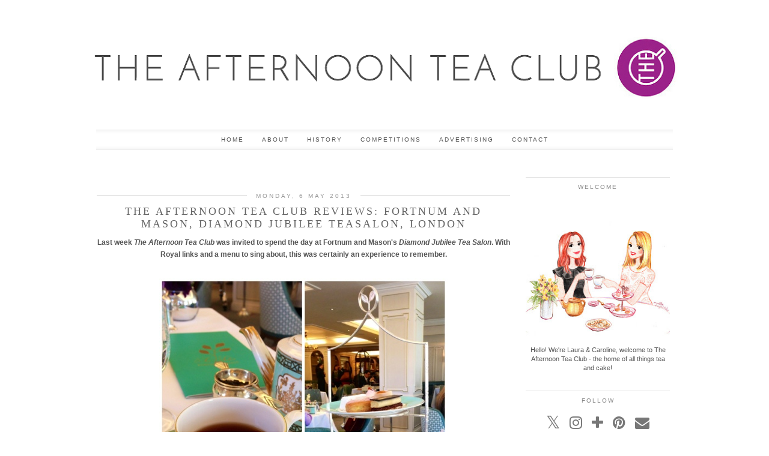

--- FILE ---
content_type: text/html; charset=UTF-8
request_url: http://www.theafternoonteaclub.com/2013/05/the-afternoon-tea-club-reviews-fortnum.html
body_size: 27208
content:
<!DOCTYPE html>
<html class='v2' dir='ltr' prefix='og: http://ogp.me/ns#' xmlns='http://www.w3.org/1999/xhtml' xmlns:b='http://www.google.com/2005/gml/b' xmlns:data='http://www.google.com/2005/gml/data' xmlns:expr='http://www.google.com/2005/gml/expr'>
<head>
<link href='https://www.blogger.com/static/v1/widgets/335934321-css_bundle_v2.css' rel='stylesheet' type='text/css'/>
<link href='//ajax.googleapis.com' rel='dns-prefetch'/>
<link href='//fonts.googleapis.com' rel='dns-prefetch'/>
<link href='//cdnjs.cloudflare.com' rel='dns-prefetch'/>
<link href='//pipdigz.co.uk' rel='dns-prefetch'/>
<meta content='width=1100' name='viewport'/>
<meta content='text/html; charset=UTF-8' http-equiv='Content-Type'/>
<meta content='blogger' name='generator'/>
<link href='http://www.theafternoonteaclub.com/favicon.ico' rel='icon' type='image/x-icon'/>
<link href='http://www.theafternoonteaclub.com/2013/05/the-afternoon-tea-club-reviews-fortnum.html' rel='canonical'/>
<link rel="alternate" type="application/atom+xml" title="The Afternoon Tea Club - Atom" href="http://www.theafternoonteaclub.com/feeds/posts/default" />
<link rel="alternate" type="application/rss+xml" title="The Afternoon Tea Club - RSS" href="http://www.theafternoonteaclub.com/feeds/posts/default?alt=rss" />
<link rel="service.post" type="application/atom+xml" title="The Afternoon Tea Club - Atom" href="https://www.blogger.com/feeds/9004405157388437527/posts/default" />

<link rel="alternate" type="application/atom+xml" title="The Afternoon Tea Club - Atom" href="http://www.theafternoonteaclub.com/feeds/186026357742858698/comments/default" />
<!--Can't find substitution for tag [blog.ieCssRetrofitLinks]-->
<link href='https://blogger.googleusercontent.com/img/b/R29vZ2xl/AVvXsEjprOfwDayHaAK6ZXFXvKG8ggWItQOl7a8fJQp-WwHKIxzKIY3WyeJO0f9ZvkcEjGWsAwpuVWG7r3m2pMYhaB1He3xnCV9YXXa_hmGwQjuYmtktDde4mx89FezeuqX7HQ4W6dBvphlyowg/s1600/blogger-image--316698218.jpg' rel='image_src'/>
<meta content='http://www.theafternoonteaclub.com/2013/05/the-afternoon-tea-club-reviews-fortnum.html' property='og:url'/>
<meta content='The Afternoon Tea Club Reviews: Fortnum and Mason, Diamond Jubilee TeaSalon, London' property='og:title'/>
<meta content=' Last week The Afternoon Tea Club  was invited to spend the day at Fortnum and Mason&#39;s Diamond Jubilee Tea Salon . With Royal links and a me...' property='og:description'/>
<meta content='https://blogger.googleusercontent.com/img/b/R29vZ2xl/AVvXsEjprOfwDayHaAK6ZXFXvKG8ggWItQOl7a8fJQp-WwHKIxzKIY3WyeJO0f9ZvkcEjGWsAwpuVWG7r3m2pMYhaB1He3xnCV9YXXa_hmGwQjuYmtktDde4mx89FezeuqX7HQ4W6dBvphlyowg/w1200-h630-p-k-no-nu/blogger-image--316698218.jpg' property='og:image'/>
<title>
The Afternoon Tea Club Reviews: Fortnum and Mason, Diamond Jubilee TeaSalon, London | The Afternoon Tea Club
</title>
<meta content='The Afternoon Tea Club: The Afternoon Tea Club Reviews: Fortnum and Mason, Diamond Jubilee TeaSalon, London' property='og:title'/>
<meta content='article' property='og:type'/>
<meta content='http://www.theafternoonteaclub.com/2013/05/the-afternoon-tea-club-reviews-fortnum.html' property='og:url'/>
<meta content='https://blogger.googleusercontent.com/img/b/R29vZ2xl/AVvXsEjprOfwDayHaAK6ZXFXvKG8ggWItQOl7a8fJQp-WwHKIxzKIY3WyeJO0f9ZvkcEjGWsAwpuVWG7r3m2pMYhaB1He3xnCV9YXXa_hmGwQjuYmtktDde4mx89FezeuqX7HQ4W6dBvphlyowg/s1600/blogger-image--316698218.jpg' property='og:image'/>
<meta content='The Afternoon Tea Club' property='og:site_name'/>
<style type='text/css'>@font-face{font-family:'Josefin Sans';font-style:normal;font-weight:400;font-display:swap;src:url(//fonts.gstatic.com/s/josefinsans/v34/Qw3PZQNVED7rKGKxtqIqX5E-AVSJrOCfjY46_DjQbMZhKg.ttf)format('truetype');}</style>
<style id='page-skin-1' type='text/css'><!--
/*
-----------------------------------------------
Name: Viva Viva
Designer: pipdig Ltd.
URL: www.pipdig.co
License: Copyright 2016. All rights reserved.
*** Some of the assets in this template are tracked. ***
*** Any reproduction, copying or reselling of this template is not permitted. ***
-----------------------------------------------
<Variable name="body.background" description="Body Background" type="background" color="#ffffff" default="#ffffff url() repeat-x fixed top center"/>
<Group description="Page Text" selector="">
<Variable name="body.font" description="Font" type="font" default="11px Verdana, sans-serif"/>
<Variable name="body.text.color" description="Text Color" type="color" default="#555555"/>
<Variable name="body.link.color" description="Link Color" type="color" default="#000000"/>
<Variable name="body.link.color.hover" description="Hover Color" type="color" default="#dddddd"/>
</Group>
<Group description="Background Color" selector="">
<Variable name="body.background.color" description="Outer Background Color" type="color" default="#ffffff"/>
</Group>
<Group description="Blog Header" selector="">
<Variable name="header.text.font" description="Header Font" type="font" default="60px Josefin Sans, sans-serif" />
<Variable name="header.text.color" description="Header Color" type="color" default="#555555" />
</Group>
<Group description="Post Title" selector="">
<Variable name="post.title.font" description="Font" type="font" default="18px Georgia, serif"/>
<Variable name="post.title.color" description="Color" type="color" default="#666666" />
<Variable name="post.title.color.hover" description="Hover Color" type="color" default="#dddddd" />
</Group>
<Group description="Date Header" selector="">
<Variable name="date.header.font" description="Font" type="font" default="10px Arial, sans-serif"/>
<Variable name="date.header.color" description="Text Color" type="color" default="#999999"/>
<Variable name="date.header.border" description="border Color" type="color" default="#dddddd"/>
</Group>
<Group description="Navbar/Menu" selector="">
<Variable name="navbar.text.font" description="Top Navbar Font" type="font" default="10px Arial"/>
<Variable name="navbar.text.color" description="Top Navbar Text Color" type="color" default="#555555"/>
<Variable name="navbar.background.color" description="Top Navbar Gradient Color" type="color" default="#eaeaea"/>
<Variable name="navbar.hover.color" description="Top Navbar Hover Color" type="color" default="#f5f5f5"/>
</Group>
<Group description="Sidebar" selector="">
<Variable name="widget.title.font" description="Widget Title Font" type="font" default="10px Arial"/>
<Variable name="widget.title.text.color" description="Widget Title Color" type="color" default="#888888"/>
<Variable name="widget.border.color" description="Widget Title Background Color" type="color" default="#dddddd"/>
</Group>
<Group description="Social Icons" selector="">
<Variable name="socialz.color" description="Social Icon Color" type="color" default="#777777"/>
<Variable name="socialz.color.hover" description="Social Icon Hover Color" type="color" default="#bbbbbb"/>
</Group>
*/
body, .body-fauxcolumn-outer {
background: #ffffff url() repeat-x fixed top center;
font: 11px Verdana, sans-serif;
color: #555555;
padding: 0;
}
html body .region-inner {
min-width: 0;
max-width: 100%;
width: auto;
}
a:link {
text-decoration:none;
color: #000;
transition: all 0.25s ease-out; -o-transition: all 0.25s ease-out; -moz-transition: all 0.25s ease-out; -webkit-transition: all 0.25s ease-out;
max-width:100%;
}
a:visited {
text-decoration:none;
color: #000;
}
a:hover {
text-decoration:none;
color: #ddd;
}
.post-body a {
color: #000000;
margin:0 !important;
transition: all 0.25s ease-out; -o-transition: all 0.25s ease-out; -moz-transition: all 0.25s ease-out; -webkit-transition: all 0.25s ease-out;
}
.post-body a:hover {
color: #dddddd;
}
.navbar,.Attribution,.post-share-buttons.goog-inline-block{display:none;}
#header-inner{margin-top:20px;}
.body-fauxcolumn-outer .fauxcolumn-inner {
background: transparent none repeat scroll top left;
_background-image: none;
}
.body-fauxcolumn-outer .cap-top {
position: absolute;
z-index: 1;
height: 400px;
width: 100%;
}
.body-fauxcolumn-outer .cap-top .cap-left {
width: 100%;
background: transparent none repeat-x scroll top left;
_background-image: none;
}
.content-outer {
margin-bottom: 1px;
}
.content-inner {
background-color: #fff;
}
#crosscol.section{margin:0;}
.post-body h2, .post-body h3, .post-body h4, .post-body h5, .post-body h6 {font-family:18px Georgia, serif,sans-serif;letter-spacing:2px;text-transform:uppercase;font-weight: 400 !important;margin: 25px 0;}
.post-body h2 {font-size: 18px}
.post-body h3 {font-size: 17px}
.post-body h4 {font-size: 16px}
.post-body h5 {font-size: 16px}
.post-body h6 {font-size: 15px}
.socialz {text-align:center}
.socialz a {color: #777777; margin: 0 8px; font-size: 24px;-webkit-transition: all 0.25s ease-out; -moz-transition: all 0.25s ease-out; -ms-transition: all 0.25s ease-out; -o-transition: all 0.25s ease-out;transition: all 0.25s ease-out;}
.socialz a:hover {color: #bbbbbb;}
.socialz .fa {transition: all 0.25s ease-out; -o-transition: all 0.25s ease-out; -moz-transition: all 0.25s ease-out; -webkit-transition: all 0.25s ease-out;}
.socialz img {width:24px;height:24px;margin:2px 7px;padding:3px;-webkit-transition: all 0.25s ease-out; -moz-transition: all 0.25s ease-out; -ms-transition: all 0.25s ease-out; -o-transition: all 0.25s ease-out;transition: all 0.25s ease-out;}
.socialz img:hover {opacity:.3}
.addthis_toolbox {font:10px Arial;letter-spacing:1px;margin-top:23px}
.addthis_toolbox .fa{color:#777777;font-size:18px;margin-left:8px;transition: all 0.2s ease-out; -o-transition: all 0.2s ease-out; -moz-transition: all 0.2s ease-out; -webkit-transition: all 0.2s ease-out;}
.addthis_toolbox .fa:hover{color:#bbbbbb}
.post-share-buttons.goog-inline-block {display: none;}
.post-body img {opacity:1;transition: opacity .25s ease-in-out; -moz-transition: opacity .25s ease-in-out; -webkit-transition: opacity .25s ease-in-out;}
.post-body img:hover {opacity:.78;}
.sidebar h2, .foot h2, .BlogArchive h2 {
font: 10px Arial;
color: #888888;
letter-spacing: 2px;
text-align: center;
text-transform: uppercase;
padding:10px 0 0;
margin-bottom:15px;
border-top: 1px solid #dddddd;
}
.status-msg-wrap{margin: 30px auto !important;font-size:100%;}
.status-msg-body{font:10px arial, sans-serif;text-transform:uppercase;letter-spacing:1px;color:#666;}
.status-msg-border{border:1px solid #fff; opacity:0.25;}
.status-msg-bg{background-color:#fff}
.post-labels {
margin-top: 5px;
}
/* Header
----------------------------------------------- */
.header-outer {
background: transparent none repeat-x scroll 0 -400px;
_background-image: none;
}
.Header h1 {
font: 60px Josefin Sans, sans-serif;
font-weight: 300;
color: #555555;
text-align:center;
letter-spacing:4px;
margin: 20px auto 35px;
text-transform:uppercase;
}
#Header1_headerimg{margin:15px auto 35px;}
.Header h1 a {
color: #555555;
}
.Header .description {
color: #666;
text-align:center;
}
.header-inner .Header .titlewrapper {
padding: 0 0 10px;
}
.header-inner .Header .descriptionwrapper {
padding: 0 0;
display:none;
/* font:60px Josefin Sans, sans-serif; font-size: 22px;
letter-spacing:1px;
margin-bottom:40px; */
}
.tr-caption-container {table-layout: fixed; width: 100%;}
/* Tabs
----------------------------------------------- */
.tabs-inner {padding:0 10px}
.slicknav_menu {display:none;}
.slicknav_menu {background:#eaeaea;}
.slicknav_menu .slicknav_menutxt {font: 18px Georgia, serif;font-size: 18px;}
.slicknav_nav {font: 18px Georgia, serif;font-size: 12px;}
.slicknav_nav a, .slicknav_nav, .slicknav_menu .slicknav_menutxt{color: #555555;}
.slicknav_menu .slicknav_icon-bar {background-color: #f5f5f5;}
.sticky{
position: fixed;
top: 0;
left: 0;
width: 100%;
background: #fff;
opacity: .92;
z-index:9;
box-shadow:none!important;
}
.tabs .widget ul, .tabs .widget ul {overflow:visible;}
.navdiv{
font: 10px Arial;
width:100%;
text-transform:uppercase;
letter-spacing:2px;
box-shadow: inset  0  7px 7px -7px #eaeaea,  inset  0 -7px 7px -7px #eaeaea;
-moz-box-shadow: inset  0  7px 7px -7px #eaeaea, inset  0 -7px 7px -7px #eaeaea;
-webkit-box-shadow: inset  0  7px 7px -7px #eaeaea, inset  0 -7px 7px -7px #eaeaea;
border-top:1px solid #eee;
border-bottom: 1px solid #eee;
}
.navdiv a{
color: #555555;
transition: all 0.25s ease-out; -o-transition: all 0.25s ease-out; -moz-transition: all 0.25s ease-out; -webkit-transition: all 0.25s ease-out;
/* min-width: 120px; */
}
nav {
margin: 0 auto;
text-align: center;
line-height:0;
}
.dropdown {
}
nav ul ul {
display: none;
}
nav ul li:hover > ul {
display: block;
}
nav ul {
list-style: none;
position: relative;
display: inline-table;
margin:0;
padding:0;
line-height:1.4em;
}
nav ul:after {
content: ""; clear: both; display: block;
}
nav ul li {
float: left;
z-index: 5000;
}
nav ul a:hover {
background: #f5f5f5;
color: #333;
}
nav ul li a {
display: block;
padding: 10px 15px;
color: #555555;
text-decoration: none;
}
nav ul ul {
padding: 0;
position: absolute;
top: 100%;
}
nav ul ul li {
float: none !important;
position: relative;
}
nav ul ul li a {
padding: 10px 15px;
color: #555555;
background: #fff;
text-align: left;
}
nav ul ul li a:hover {
background: #f5f5f5;
}
nav ul ul ul {
position: absolute;
left: 100%;
top:0;
}
/* Columns
----------------------------------------------- */
.main-outer {
border-top: 0 solid transparent;
}
.fauxcolumn-left-outer .fauxcolumn-inner {
border-right: 1px solid transparent;
}
.fauxcolumn-right-outer .fauxcolumn-inner {
border-left: 0px solid transparent;
}
.sidebar {
text-align:center;
margin: 0;
}
/* Headings
----------------------------------------------- */
h2 {
margin: 0 0 1em 0;
color: #000;
}
/* Widgets
----------------------------------------------- */
.widget .zippy {
color: #ddd;
}
.widget .popular-posts ul {
list-style: none;
padding:0;
}
.PopularPosts .item-thumbnail {
float:none;
margin:0;
}
.PopularPosts .item-title {
font: 18px Georgia, serif;
font-size: 14px;
color: #666666;
letter-spacing: 1px;
padding-bottom: 0.2em;
text-transform: uppercase;
}
.PopularPosts .item-title a {
color: #666666;
}
.PopularPosts img{width:100%;height:auto;transition: all 0.2s ease-out; -o-transition: all 0.2s ease-out; -moz-transition: all 0.2s ease-out; -webkit-transition: all 0.2s ease-out;}
.PopularPosts img:hover{opacity:.7;}
.popular-posts .item-snippet {display: none;}
.widget.Stats {
text-align: center;
}
.widget img {
max-width: 100%;
height:auto;
}
#pipdigem {
width: 100%;
display: block;
margin: 0;
line-height: 0;
height: auto;
}
#pipdigem img {
height: auto;
width: 100%;
}
#pipdigem a {
padding: 0px;
margin: 0px;
display: inline-block;
position:relative;
}
#pipdigem li {
width: 12.5%;
display: inline-block;
margin: 0px !important;
padding: 0px !important;
}
#pipdigem .insta-likes {
width: 100%;
height: 100%;
margin-top: -100%;
opacity: 0;
text-align: center;
letter-spacing: 1px;
background: rgba(255, 255, 255, 0.55);
position: absolute;
font: normal normal 10px Montserrat, Arial, sans-serif;
color: #222;
line-height: normal;
transition: all 0.35s ease-out; -o-transition: all 0.35s ease-out; -moz-transition: all 0.35s ease-out; -webkit-transition: all 0.35s ease-out;
}
#pipdigem a:hover .insta-likes {
opacity:1;
}
.linkwithin_outer {
display: none;
}
.post_here_link {
display: none;
}
#git_title > span,#git_title_bar span {font:18px Georgia, serif;font-size:16px;letter-spacing: 2px;text-transform: uppercase;font-weight:400 !important}
#git_wrapper_0, #git_wrapper_1, #git_wrapper_2, #git_wrapper_3, #git_wrapper_4, #git_wrapper_5, #git_wrapper_6, #git_wrapper_7, #git_wrapper_8, #git_wrapper_29, #git_wrapper_10, #git_wrapper_11, #git_wrapper_12  {
border:none !important;
}
.gslide_img {padding:0 !important;border:none !important;}
.gslide{transition: all 0.25s ease-out; -o-transition: all 0.25s ease-out; -moz-transition: all 0.25s ease-out; -webkit-transition: all 0.25s ease-out;}
.gslide:hover{opacity:.7}
.more, .jump-link > a {
box-sizing: border-box;
border: 1px solid #ddd;
color: #555555 !important;
display: block;
padding: 11px 0;
position: relative;
text-align: center;
text-decoration: none !important;
text-transform: uppercase;
top: 8px;
width: 100%;
letter-spacing:3px;
font: 10px Arial;
}
.more:hover, .jump-link > a:hover{
background: #f5f5f5 !important;
border-color: #f5f5f5 !important;
color: #555555 !important;
}
.jump-link {
margin-top: 15px;
}
.cycle-slideshow {z-index: 0;}
#slide-container {
height: 400px;
position: relative;
width: 100%;
overflow:hidden;
}
#slider {
height: 400px;
width: 100%;
overflow: hidden;
}
#slide-container img {
height: auto;
width: 100%;
}
.slide-desc {
background: #fff;
color: #222;
padding: 0 7px 10px 7px;
position: absolute;
text-align: center;
left:0;
bottom: 35px;
width:100%;
opacity:.92;
z-index: 8;
}
.slide-desc h2 {
font:18px Georgia, serif;
display: block;
text-transform: uppercase;
color:#333;
letter-spacing:1px;
}
.crosscol .widget-content {
position: relative;
}
#slider ul, #slider li,
#slider2 ul, #slider2 li {
margin: 0;
padding: 0;
list-style: none;
}
#slider2 {
margin-top: 1em;
}
#slider li, #slider2 li {
width: 100%;
height: auto;
overflow: hidden;
}
.cycle-prev, .cycle-next { position: absolute; top: 0; width: 11%; opacity: 0.4; filter: alpha(opacity=40); z-index: 800; height: 100%; cursor: pointer; }
.cycle-prev { left: 0;  background: url('//pipdigz.co.uk/slider_left.png') 50% 50% no-repeat;}
.cycle-next { right: 0; background: url('//pipdigz.co.uk/slider_right.png') 50% 50% no-repeat;}
.cycle-prev:hover, .cycle-next:hover { opacity: .8; filter: alpha(opacity=80) }
/* Posts
----------------------------------------------- */
h2.date-header {
font: 10px Arial, sans-serif;
color: #999999;
height:2px;
margin: 0 !important;
text-align:center;
border-top: 1px solid #dddddd;
background:#fff;
}
.date-header span {
background-color: #fff;
padding: 0 15px;
position: relative;
top: -5px;
letter-spacing:3px;
text-transform:uppercase;
}
.main-inner {
padding-top: 45px;
padding-bottom: 65px;
}
.main-inner .column-center-inner {
padding: 0 0;
}
.main-inner .column-center-inner .section {
margin: 0 1em;
}
.post {
margin: 0 0 55px 0;
}
.comments h4 {
font: 18px Georgia, serif;
text-transform:uppercase;
letter-spacing:2px;
margin: .5em 0 0;
color: #666666;
}
h3.post-title{
font: 18px Georgia, serif;
margin: .75em 0 0;
text-align:center;
text-transform:uppercase;
letter-spacing:3px;
color: #666666;
}
.post-title a{
text-decoration:none;
color: #666666;
padding:3px;
}
.post-title a:hover {
color: #dddddd;
}
.post-body {
font-size: 110%;
line-height: 1.7;
position: relative;
text-align:justify;
}
.post-body img{max-width:100%;height:auto;padding:0 !important;margin:5px 0 0;}
.post-body img,
.post-body img, .post-body .tr-caption-container {
padding: 5px;
}
.post-body .tr-caption-container {
color: #333333;
}
.post-body .tr-caption-container img {
padding: 0;
background: transparent;
border: none;
}
.post-header {
margin: 0 0 1em;
line-height: 1.6;
font-size: 90%;
}
.post-footer {
margin: 30px -2px 0;
line-height: 1.6;
font: 10px arial,sans-serif;
text-transform:uppercase;
letter-spacing: 1px;
color: #666;
}
.post-footer a {
color:#666;
}
.post-footer a:hover {
color:#000;
}
#comments .comment-author {
padding-top: 1.5em;
border-top: 1px solid transparent;
background-position: 0 1.5em;
}
#comments .comment-author:first-child {
padding-top: 0;
border-top: none;
}
.avatar-image-container {
margin: .2em 0 0;
}
#comments .avatar-image-container img {
border-radius:50%;
}
input.gsc-search-button,input.gsc-input,.follow-by-email-address{border:1px solid #ccc !important;}
input.gsc-input {width:97% !important;}
.FollowByEmail .follow-by-email-inner .follow-by-email-submit {border:1px solid #ccc !important; background:#eee !important; color:#222 !important; border-radius: 0 !important; font: 10px arial,sans-serif; letter-spacing:1px; text-transform: uppercase;}
/* Comments
----------------------------------------------- */
.comments .comments-content .icon.blog-author {
background-repeat: no-repeat;
background-image: url([data-uri]);
background-size: 16px 16px;
}
.comments .comments-content .loadmore a {
border-top: 1px solid #eee;
border-bottom: 1px solid #eee;
}
.comments .comment-thread.inline-thread {
background-color: #fff;
}
.comments .continue {
border-top: 1px solid #eee;
}
/* Accents
---------------------------------------------- */
.section-columns td.columns-cell {
border-left: 0px solid transparent;
}
.blog-pager-older-link, .home-link,
.blog-pager-newer-link {
background-color: #ffffff;
padding: 5px;
}
#blog-pager a{font:18px times new roman,times,serif;color:#000;text-transform:uppercase;letter-spacing:2px;-webkit-transition: all 0.25s ease-out; -moz-transition: all 0.25s ease-out; -ms-transition: all 0.25s ease-out; -o-transition: all 0.25s ease-out;transition: all 0.25s ease-out;}
#blog-pager a:hover{opacity:.3;}
.blog-pager-newer-link {
background: url(https://sites.google.com/site/pipdigz/arrow_left_sml.png) no-repeat scroll left 8px #fff;
padding-left: 22px;
}
.blog-pager-older-link {
background: url(https://sites.google.com/site/pipdigz/arrow_right_sml.png) no-repeat scroll right 8px #fff;
padding-right: 22px;
}
.blog-feeds, .post-feeds {
font: 10px arial,sans-serif;
letter-spacing: 2px;
text-transform: uppercase;
margin-top:40px;
}
input.gsc-input {
padding: 7px 6px !important;
font: 10px arial,sans-serif;
width:96% !important;
text-transform:uppercase;
letter-spacing:1px;
transition: all 0.25s ease-out; -o-transition: all 0.25s ease-out; -moz-transition: all 0.25s ease-out; -webkit-transition: all 0.25s ease-out;
}
input.gsc-input:focus {
border-color:#f9f9f9;
}
input.gsc-search-button {
background: none repeat scroll 0 0 #F1F1F1;
border: 1px solid #ddd;
color: #777;
font: 10px arial,sans-serif;
padding: 6px !important;
text-transform:uppercase;
letter-spacing:1px;
}
#searchform fieldset{margin:0;padding:5px 0;background:#fff;border:1px solid #e7e7e7;color:#666;}
#searchform fieldset:hover{border-color:#ddd}
#s{background:transparent;background:url(//pipdigz.co.uk/icon_search_black.png) no-repeat scroll right 2px / 12px auto transparent;border:0;color:#555;float:left;margin:2px 5%;padding:0 10% 0 0;width:80%}
#back-top{
color: #555555;
background: transparent;
line-height: 100%;
display: inline-block;
position: fixed;
right: 35px;
bottom: 65px;
z-index: 10002;
}
#back-top .fa {font-size: 30px;}
#back-top a{padding:5px;display:block;color:#000000}
#back-top a:hover, #back-top a:focus{color:#dddddd}
.related-posts {
width: 100%;
margin: 2em 0;
float: left;
}
.related-posts h3 {
margin-bottom: 10px;
color: #666666;
font: 18px Georgia, serif;
color: #666666;
font-size: 140%;
text-transform:uppercase;
letter-spacing:1px;
text-align: center;
}
.related-posts ul li {
list-style: none;
margin: 0 5px;
float: left;
text-align: center;
border: none;
}
.related-posts a:hover {
transition: all 0.25s ease-out; -moz-transition: all 0.25s ease-out; -webkit-transition: all 0.25s ease-out;
}
.related-posts a:hover {
opacity: .75;
}
body.mobile  {background:#fff;}
.mobile .body-fauxcolumn-outer {background: transparent none repeat scroll top left;}
.mobile .body-fauxcolumn-outer .cap-top {background-size: 100% auto;}
.mobile .Header h1 {font-size:31px;margin:0 5px;padding:25px 0 0}
body.mobile .AdSense {margin: 0;}
.mobile .tabs-inner .widget ul {margin-left: 0;margin-right: 0;}
.mobile .post {margin: 0;}
.mobile .main-inner .column-center-inner .section {margin: 0;}
.mobile-date-outer{border:0}
.mobile .main-inner .date-outer{margin-bottom:25px}
.mobile .date-header{text-align:center;border-top:1px solid #ddd;}
.mobile .date-header span {padding: 0.1em 10px;margin: 0 -10px;font:10px Arial;font-size:10px;letter-spacing:2px;color:#333;background:#fff;position:relative;top:-6px;}
.mobile h3.post-title {margin: 15px auto 10px;font-size:20px;letter-spacing:2px}
.mobile .comments h4 {font-size:17px;}
.mobile #header-inner {padding-bottom:10px;}
.mobile-index-title {font: 18px Georgia, serif;font-size:21pxtext-transform:uppercase;letter-spacing:1px;color:#222;margin:0;width:92%;}
.mobile .blog-pager {background: transparent none no-repeat scroll top center;}
.mobile .footer-outer {border-top: none;}
.mobile .main-inner, .mobile .footer-inner {background-color: #ffffff;}
.mobile-index-contents {color: #333333;margin-right:0;}
.mobile-link-button a:link, .mobile-link-button a:visited {color: #ffffff;}
.mobile .tabs-inner .section:first-child {border-top: none;}
.mobile #blog-pager a {font:10px Arial;font-size:12px;color:#000;}
.mobile .blog-pager-newer-link {background: none;}
.mobile .blog-pager-older-link {background: none;}
.mobile-link-button {border-radius:0;}
.mobile-link-button a:link, .mobile-link-button a:visited {color: #fff;}
.mobile .mobile-navz .fa{font-size:30px;}
.mobile .blog-pager-older-link .fa, .mobile .blog-pager-newer-link .fa{font-size: 40px;}
.mobile .widget.PageList {display:none;}
.mobile .entry-title{text-align:center;text-transform:uppercase;margin:15px auto 10px;font-size:21px;}
.mobile-desktop-link {margin-top:35px;}
.mobile-desktop-link a {color:#000 !important;}
.mobile .topbar,.mobile #uds-searchControl {display:none;}
.mobile .navdiv {display:none;}
.mobile #Header1_headerimg {margin: 20px auto 20px;}
.mobile .PageList {display:inline;}
.mobile-index-thumbnail{float:none;margin:0;}
.mobile-index-thumbnail img {width:100% !important;height:auto;}
.mobile .related-posts {display:none;}
.mobile .description {display:none;}
.mobile .addthis_toolbox {position: relative; font-size:17px;}
.mobile .addthis_toolbox .fa {font-size:18px;}
.mobile #PageList1,.mobile #HTML100,.nav-menu {display:none;}
.mobile .slicknav_menu{display:block}
.mobile .comment-link {position: relative;text-align: center;top: 15px;}
.mobile .more{width:98%;}
.mobile .post-header {display: none;}
.mobile .post-body {font-size: 100%;}
#cookieChoiceInfo {display: none;}

--></style>
<link href='//fonts.googleapis.com/css?family=Montserrat|Josefin+Sans:300,400' rel='stylesheet' type='text/css'/>
<script src='//ajax.googleapis.com/ajax/libs/jquery/1.8.2/jquery.min.js' type='text/javascript'></script>
<script src='//cdnjs.cloudflare.com/ajax/libs/jquery.cycle2/20140415/jquery.cycle2.min.js' type='text/javascript'></script>
<script src='//pipdigz.co.uk/js/g-plus.min.js' type='text/javascript'></script>
<style id='template-skin-1' type='text/css'><!--
body {
min-width: 1000px;
}
.content-outer, .content-fauxcolumn-outer, .region-inner {
min-width: 1000px;
max-width: 1000px;
_width: 1000px;
}
.main-inner .columns {
padding-left: 0px;
padding-right: 270px;
}
.main-inner .fauxcolumn-center-outer {
left: 0px;
right: 270px;
}
.main-inner .fauxcolumn-left-outer {
width: 0px;
}
.main-inner .fauxcolumn-right-outer {
width: 270px;
}
.main-inner .column-left-outer {
width: 0px;
right: 100%;
margin-left: -0px;
}
.main-inner .column-right-outer {
width: 270px;
margin-right: -270px;
}
#layout {
min-width: 0;
}
#layout .content-outer {
min-width: 0;
width: 800px;
}
#layout .region-inner {
min-width: 0;
width: auto;
}
body#layout .section h4, .Navbar {display:none}
body#layout div.section {min-height: 50px}
body#layout div.layout-widget-description {font-size:11px}
body#layout .widget-content {padding: 6px 9px; line-height: 18px;}
body#layout div.layout-title {font-size:14px;}
body#layout div.section {min-height: 50px}
--></style>
<style>
.slicknav_btn { position: relative; display: block; vertical-align: middle; float: left; padding: 5px 0; line-height: 1.125em; cursor: pointer; width:100%;}
.slicknav_menu  .slicknav_menutxt { display: block; line-height: 1.188em; float: left; }
.slicknav_menu .slicknav_icon { float: left; margin: 0.188em 0 0 0.438em; }
.slicknav_menu .slicknav_no-text { margin: 0 }
.slicknav_menu .slicknav_icon-bar { display: block; width: 1.12em; height: 0.12em; }
.slicknav_btn .slicknav_icon-bar + .slicknav_icon-bar { margin-top: 0.188em }
.slicknav_nav { clear: both }
.slicknav_nav ul, .slicknav_nav li { display: block; text-align: center}
.slicknav_nav .slicknav_arrow { font-size: 0.8em; margin: 0 0 0 0.4em; }
.slicknav_nav .slicknav_item { cursor: pointer; }
.slicknav_nav .slicknav_row { display: block; }
.slicknav_nav a { display: block }
.slicknav_nav .slicknav_item a,
.slicknav_nav .slicknav_parent-link a { display: inline }
.slicknav_menu:before,
.slicknav_menu:after { content: " "; display: table; }
.slicknav_menu:after { clear: both }
.slicknav_menu { *zoom: 1 }
.slicknav_menu{font-size:23px}.slicknav_btn{margin:5px 5px 6px 0;text-decoration:none}.slicknav_menu .slicknav_menutxt{text-align:center; letter-spacing:3px; float:none; display:inline-block; width:100%;}
.slicknav_menu .slicknav_icon-bar{background-color:#333;display:none}.slicknav_menu{padding:5px;}.slicknav_nav{color:#333;margin:0;padding:0;font:10px arial,sans-serif;text-transform:uppercase;letter-spacing:2px}.slicknav_nav,.slicknav_nav ul{list-style:none;overflow:hidden}.slicknav_nav ul{padding:0;margin:0 0 0 20px}.slicknav_nav .slicknav_row{padding:5px 10px;margin:2px 5px}.slicknav_nav a{padding:5px 10px;margin:2px 5px;text-decoration:none;color:#333}.slicknav_nav .slicknav_item a,.slicknav_nav .slicknav_parent-link a{padding:0;margin:0}.slicknav_nav .slicknav_txtnode{margin-left:15px}
</style>
<script src='//cdnjs.cloudflare.com/ajax/libs/SlickNav/1.0.7/jquery.slicknav.min.js' type='text/javascript'></script>
<style>#HTML491{display:none}</style>
<script src='//cdnjs.cloudflare.com/ajax/libs/fitvids/1.1.0/jquery.fitvids.min.js' type='text/javascript'></script>
<link href='//pipdigz.co.uk/css/core.css' media='all' rel='stylesheet' type='text/css'/>
<script type='text/javascript'>var addthis_config = {"data_track_addressbar": false, "data_track_clickback": false};</script>
<script src='//s7.addthis.com/js/300/addthis_widget.js' type='text/javascript'></script>
<script type='text/javascript'>
        (function(i,s,o,g,r,a,m){i['GoogleAnalyticsObject']=r;i[r]=i[r]||function(){
        (i[r].q=i[r].q||[]).push(arguments)},i[r].l=1*new Date();a=s.createElement(o),
        m=s.getElementsByTagName(o)[0];a.async=1;a.src=g;m.parentNode.insertBefore(a,m)
        })(window,document,'script','https://www.google-analytics.com/analytics.js','ga');
        ga('create', 'UA-38670912-1', 'auto', 'blogger');
        ga('blogger.send', 'pageview');
      </script>
<script>var clementine = 'clementine';</script>
<link href='https://www.blogger.com/dyn-css/authorization.css?targetBlogID=9004405157388437527&amp;zx=f0ec8c09-ec54-479c-b4d5-79e02b8df7ca' media='none' onload='if(media!=&#39;all&#39;)media=&#39;all&#39;' rel='stylesheet'/><noscript><link href='https://www.blogger.com/dyn-css/authorization.css?targetBlogID=9004405157388437527&amp;zx=f0ec8c09-ec54-479c-b4d5-79e02b8df7ca' rel='stylesheet'/></noscript>
<meta name='google-adsense-platform-account' content='ca-host-pub-1556223355139109'/>
<meta name='google-adsense-platform-domain' content='blogspot.com'/>

</head>
<body class='loading'>
<script>


  var pipdig_class = 'pipdig-post';



//<![CDATA[
if(typeof(pipdig_class) != 'undefined' && pipdig_class !== null) {
  jQuery('body').addClass(pipdig_class);
}
//]]>
</script>
<div class='body-fauxcolumns'>
<div class='fauxcolumn-outer body-fauxcolumn-outer'>
<div class='cap-top'>
<div class='cap-left'></div>
<div class='cap-right'></div>
</div>
<div class='fauxborder-left'>
<div class='fauxborder-right'></div>
<div class='fauxcolumn-inner'>
</div>
</div>
<div class='cap-bottom'>
<div class='cap-left'></div>
<div class='cap-right'></div>
</div>
</div>
</div>
<div class='content'>
<div class='content-fauxcolumns'>
<div class='fauxcolumn-outer content-fauxcolumn-outer'>
<div class='cap-top'>
<div class='cap-left'></div>
<div class='cap-right'></div>
</div>
<div class='fauxborder-left'>
<div class='fauxborder-right'></div>
<div class='fauxcolumn-inner'>
</div>
</div>
<div class='cap-bottom'>
<div class='cap-left'></div>
<div class='cap-right'></div>
</div>
</div>
</div>
<div class='content-outer'>
<div class='content-cap-top cap-top'>
<div class='cap-left'></div>
<div class='cap-right'></div>
</div>
<div class='fauxborder-left content-fauxborder-left'>
<div class='fauxborder-right content-fauxborder-right'></div>
<div class='content-inner'>
<header>
<div class='header-outer'>
<div class='header-cap-top cap-top'>
<div class='cap-left'></div>
<div class='cap-right'></div>
</div>
<div class='fauxborder-left header-fauxborder-left'>
<div class='fauxborder-right header-fauxborder-right'></div>
<div class='region-inner header-inner'>
<div class='header section' id='header'><div class='widget Header' data-version='1' id='Header1'>
<div id='header-inner'>
<a href='http://www.theafternoonteaclub.com/' style='display: block'>
<img alt='The Afternoon Tea Club' height='139px; ' id='Header1_headerimg' src='https://blogger.googleusercontent.com/img/b/R29vZ2xl/AVvXsEjEy5IBqXz7MBaEUaA-qYW1mSrnrLrW1q9W2wEgxPFeWcUWBDxzUFavqlSZ9vd15Bl1msBOAZ6dZ-2psVjmYlKxKAprG7TRU60nPBvKJ3JLIyssKoyC85L8vtdyc0og86ACc7G7MWu87xI/s1600/Image.png' style='display: block' width='999px; '/>
</a>
</div>
</div></div>
</div>
</div>
<div class='header-cap-bottom cap-bottom'>
<div class='cap-left'></div>
<div class='cap-right'></div>
</div>
</div>
</header>
<div class='tabs-outer'>
<div class='tabs-cap-top cap-top'>
<div class='cap-left'></div>
<div class='cap-right'></div>
</div>
<div class='fauxborder-left tabs-fauxborder-left'>
<div class='fauxborder-right tabs-fauxborder-right'></div>
<div class='region-inner tabs-inner'>
<div class='tabs section' id='crosscol'><div class='widget PageList' data-version='1' id='PageList1'>
<div class='widget-content'>
<div class='navdiv'>
<nav>
<ul class='dropdown'>
<li><a href='http://www.theafternoonteaclub.com/'>Home</a></li>
<li><a href='http://www.theafternoonteaclub.com/p/about-us.html'>About</a></li>
<li><a href='http://www.theafternoonteaclub.com/p/history.html'>History</a></li>
<li><a href='http://www.theafternoonteaclub.com/p/competitions.html'>Competitions</a></li>
<li><a href='http://www.theafternoonteaclub.com/p/advertising.html'>Advertising</a></li>
<li><a href='http://www.theafternoonteaclub.com/p/contact-us.html'>Contact</a></li>
</ul>
</nav>
</div>
<div class='clear'></div>
</div>
</div></div>
<div class='tabs no-items section' id='crosscol-overflow'></div>
</div>
</div>
<div class='tabs-cap-bottom cap-bottom'>
<div class='cap-left'></div>
<div class='cap-right'></div>
</div>
</div>
<div class='main-outer'>
<div class='main-cap-top cap-top'>
<div class='cap-left'></div>
<div class='cap-right'></div>
</div>
<div class='fauxborder-left main-fauxborder-left'>
<div class='fauxborder-right main-fauxborder-right'></div>
<div class='region-inner main-inner'>
<div class='columns fauxcolumns'>
<div class='fauxcolumn-outer fauxcolumn-center-outer'>
<div class='cap-top'>
<div class='cap-left'></div>
<div class='cap-right'></div>
</div>
<div class='fauxborder-left'>
<div class='fauxborder-right'></div>
<div class='fauxcolumn-inner'>
</div>
</div>
<div class='cap-bottom'>
<div class='cap-left'></div>
<div class='cap-right'></div>
</div>
</div>
<div class='fauxcolumn-outer fauxcolumn-left-outer'>
<div class='cap-top'>
<div class='cap-left'></div>
<div class='cap-right'></div>
</div>
<div class='fauxborder-left'>
<div class='fauxborder-right'></div>
<div class='fauxcolumn-inner'>
</div>
</div>
<div class='cap-bottom'>
<div class='cap-left'></div>
<div class='cap-right'></div>
</div>
</div>
<div class='fauxcolumn-outer fauxcolumn-right-outer'>
<div class='cap-top'>
<div class='cap-left'></div>
<div class='cap-right'></div>
</div>
<div class='fauxborder-left'>
<div class='fauxborder-right'></div>
<div class='fauxcolumn-inner'>
</div>
</div>
<div class='cap-bottom'>
<div class='cap-left'></div>
<div class='cap-right'></div>
</div>
</div>
<!-- corrects IE6 width calculation -->
<div class='columns-inner'>
<div class='column-center-outer'>
<div class='column-center-inner'>
<div class='main section' id='main'><div class='widget HTML' data-version='1' id='HTML491'>
</div><div class='widget Blog' data-version='1' id='Blog1'>
<div class='blog-posts hfeed'>
<!--Can't find substitution for tag [defaultAdStart]-->

          <div class="date-outer">
        
<h2 class='date-header'><span>Monday, 6 May 2013</span></h2>

          <div class="date-posts">
        
<div class='post-outer'>
<div class='post hentry' itemprop='blogPost' itemscope='itemscope' itemtype='http://schema.org/BlogPosting'>
<meta content='https://blogger.googleusercontent.com/img/b/R29vZ2xl/AVvXsEjprOfwDayHaAK6ZXFXvKG8ggWItQOl7a8fJQp-WwHKIxzKIY3WyeJO0f9ZvkcEjGWsAwpuVWG7r3m2pMYhaB1He3xnCV9YXXa_hmGwQjuYmtktDde4mx89FezeuqX7HQ4W6dBvphlyowg/s1600/blogger-image--316698218.jpg' itemprop='image'/>
<meta content='9004405157388437527' itemprop='blogId'/>
<meta content='186026357742858698' itemprop='postId'/>
<a name='186026357742858698'></a>
<h3 class='post-title entry-title' itemprop='name'>
The Afternoon Tea Club Reviews: Fortnum and Mason, Diamond Jubilee TeaSalon, London
</h3>
<div class='post-header'>
<div class='post-header-line-1'></div>
</div>
<div class='post-body entry-content' id='post-body-186026357742858698' itemprop='description articleBody'>
<div style="text-align: center;">
<script async="" src="http://www.google-analytics.com/ga.js" type="text/javascript"></script><script type="text/javascript">  var _gaq = _gaq || [];  _gaq.push(['_setAccount', 'UA-38670912-1']);  _gaq.push(['_trackPageview']);  (function() {    var ga = document.createElement('script'); ga.type = 'text/javascript'; ga.async = true;    ga.src = ('https:' == document.location.protocol ? 'https://ssl' : 'http://www') + '.google-analytics.com/ga.js';    var s = document.getElementsByTagName('script')[0]; s.parentNode.insertBefore(ga, s);  })();</script><b>Last week <i>The Afternoon Tea Club</i> was invited to spend the day at Fortnum and Mason's <i>Diamond Jubilee Tea Salon</i>. With Royal links and a menu to sing about, this was certainly an experience to remember.</b></div>
<div style="text-align: center;">
<br />
<table align="center" cellpadding="0" cellspacing="0" class="tr-caption-container" style="margin-left: auto; margin-right: auto; text-align: center;"><tbody>
<tr><td style="text-align: center;"><a href="https://blogger.googleusercontent.com/img/b/R29vZ2xl/AVvXsEjprOfwDayHaAK6ZXFXvKG8ggWItQOl7a8fJQp-WwHKIxzKIY3WyeJO0f9ZvkcEjGWsAwpuVWG7r3m2pMYhaB1He3xnCV9YXXa_hmGwQjuYmtktDde4mx89FezeuqX7HQ4W6dBvphlyowg/s640/blogger-image--316698218.jpg" style="margin-left: auto; margin-right: auto;"><img border="0" src="https://blogger.googleusercontent.com/img/b/R29vZ2xl/AVvXsEjprOfwDayHaAK6ZXFXvKG8ggWItQOl7a8fJQp-WwHKIxzKIY3WyeJO0f9ZvkcEjGWsAwpuVWG7r3m2pMYhaB1He3xnCV9YXXa_hmGwQjuYmtktDde4mx89FezeuqX7HQ4W6dBvphlyowg/s1600/blogger-image--316698218.jpg" /></a></td></tr>
<tr><td class="tr-caption" style="text-align: center;">Time for Tea</td></tr>
</tbody></table>
</div>
<br />
<span style="font-size: large;"><b>Environment</b></span><br />
<br />
<b>Caroline:</b><br />
<div style="text-align: justify;">
As a self-confessed Royal enthusiast, you can imagine my delight at being invited to spend the day tracing HRH&#8217;s footsteps, at the prestigious Fortnum and Mason <i>Diamond Jubilee Tea Salon</i>. Located on the store&#8217;s fourth floor and decorated throughout in calming pastel hues, this pretty tea room is the image of refinement, with clean white tablecloths and comfortable leather armchairs completing the look, whilst also adding a touch of luxury for good measure.</div>
<br />
<div style="text-align: justify;">
<table align="center" cellpadding="0" cellspacing="0" class="tr-caption-container" style="margin-left: auto; margin-right: auto; text-align: center;"><tbody>
<tr><td style="text-align: center;"><a href="https://blogger.googleusercontent.com/img/b/R29vZ2xl/AVvXsEhnl-OPBuZnP1I_Xa9kwAKCGHVz-1aB1_saevGBoTEfd04NymmBmly_exIlBZManxsD8hMxLRRNuzvmzzpKitEcerejFYUs_teH6daCmCOZbmg5LJXAYUptjQ9Ip6z3KHnPnUqVk2yq058/s640/blogger-image-1008775058.jpg" style="margin-left: auto; margin-right: auto;"><img border="0" src="https://blogger.googleusercontent.com/img/b/R29vZ2xl/AVvXsEhnl-OPBuZnP1I_Xa9kwAKCGHVz-1aB1_saevGBoTEfd04NymmBmly_exIlBZManxsD8hMxLRRNuzvmzzpKitEcerejFYUs_teH6daCmCOZbmg5LJXAYUptjQ9Ip6z3KHnPnUqVk2yq058/s1600/blogger-image-1008775058.jpg" /></a></td></tr>
<tr><td class="tr-caption" style="text-align: center;">The Salon</td></tr>
</tbody></table>
<br />
The wonderful pianist who accompanied our tea was a particular highlight, playing a selection of movie classics from bygone days - as well as a touch of Andrew Lloyd Webber for variety. I found this aspect to be quite enchanting and thoroughly enjoyed humming along to the Phantom's &#8216;Think of Me&#8217; whilst eating my scones - All they need to do<b> </b>now is getJohn Owen Jones on vocals and they&#8217;ve got the perfect entertainment package!</div>
<br />
<table align="center" cellpadding="0" cellspacing="0" class="tr-caption-container" style="margin-left: auto; margin-right: auto; text-align: center;"><tbody>
<tr><td style="text-align: center;"><a href="https://blogger.googleusercontent.com/img/b/R29vZ2xl/AVvXsEgj8ElDEl6vs9FI7raHEVpE4RIRQDF7zOCPwOemq3uh4Og8AHwMV3mtVQiZxe9dKBvulskTub6yu0l6ovjWn9g11tuhyiw0rSOr2J-ZPK2XuOLOVuYfC7McxDs1BOe_GIb9NZf1NSSR9P8/s640/blogger-image-1842560371.jpg" style="margin-left: auto; margin-right: auto;"><img border="0" src="https://blogger.googleusercontent.com/img/b/R29vZ2xl/AVvXsEgj8ElDEl6vs9FI7raHEVpE4RIRQDF7zOCPwOemq3uh4Og8AHwMV3mtVQiZxe9dKBvulskTub6yu0l6ovjWn9g11tuhyiw0rSOr2J-ZPK2XuOLOVuYfC7McxDs1BOe_GIb9NZf1NSSR9P8/s1600/blogger-image-1842560371.jpg" /></a></td></tr>
<tr><td class="tr-caption" style="text-align: center;">Diamond Jubilee Tea Salon</td></tr>
</tbody></table>
<br />
<b>Laura:</b><br />
<div class="MsoNormal" style="text-align: justify;">
Just a ten minute stroll from Her Majesty&#8217;s humble abode, The Diamond Jubilee Tea Salon serves to create an atmosphere of high class elegance and luxury dining. Put on your best tea dress and pearls (or trousers for you gentleman tea lovers out there!) and get ready to experience how London does Afternoon Tea.<o:p></o:p></div>
<div class="MsoNormal" style="text-align: justify;">
<br /></div>
<div class="MsoNormal" style="text-align: justify;">
With ocean hues cascading through the lounge and minimilistic white and cream to set the scene, there&#8217;s something quite understated about this grand Tea Salon which makes it all the more admirable. <o:p></o:p></div>
<div class="MsoNormal" style="text-align: justify;">
Everything from the chairs to the china to the coffee cakeis woven together under a pastel colour palette and done in such a way that it seems effortless. There&#8217;s even a live pianist to entertain guests whilst dining which definitely added to the stylish tone. <o:p></o:p></div>
<div class="MsoNormal" style="text-align: justify;">
<br /></div>
<div class="MsoNormal" style="text-align: justify;">
I loved the paneling on the walls and the ceiling beams by the large window bays which let in the perfect amount of natural lighting onthis particularly sunny afternoon. <o:p></o:p></div>
<div class="MsoNormal" style="text-align: justify;">
This tea room is the absolute picture of British AfternoonTea.<o:p></o:p></div>
<div class="MsoNormal" style="text-align: justify;">
<br /></div>
<div style="text-align: center;">
</div>
<div style="text-align: center;">
</div>
<table align="center" cellpadding="0" cellspacing="0" class="tr-caption-container" style="margin-left: auto; margin-right: auto; text-align: center;"><tbody>
<tr><td style="text-align: center;"><a href="https://blogger.googleusercontent.com/img/b/R29vZ2xl/AVvXsEhsZXajNA7Dez1URXt0aPQ3kyt6rTITVoB1-zCTOgdCePEcAPUYI-gKoRsPQ2Jl_v8zjUPKjG_r-ff6Htdo4GHxeOpOJVHcIp-9ND25LZsE-9k2q1VxfQRUfcniH-lzPAMta4x2qaqgxOY/s640/blogger-image--643467971.jpg" style="margin-left: auto; margin-right: auto;"><img border="0" src="https://blogger.googleusercontent.com/img/b/R29vZ2xl/AVvXsEhsZXajNA7Dez1URXt0aPQ3kyt6rTITVoB1-zCTOgdCePEcAPUYI-gKoRsPQ2Jl_v8zjUPKjG_r-ff6Htdo4GHxeOpOJVHcIp-9ND25LZsE-9k2q1VxfQRUfcniH-lzPAMta4x2qaqgxOY/s1600/blogger-image--643467971.jpg" /></a></td></tr>
<tr><td class="tr-caption" style="text-align: center;">Tea for Two</td></tr>
</tbody></table>
<br />
<span style="font-size: large;"><b>Food</b></span><br />
<br />
<div style="text-align: justify;">
<b>Caroline: </b></div>
<div style="text-align: justify;">
Presented in a minimalist fashion (but with unlimited refills and replenishments) the Fortnum and Mason Afternoon Tea presents simplistic elegance at its best. Displayed on two Tiffany-blue cake stands (one for food and the other exclusively for jams and conserves) The Diamond Jubilee Tea Salon provides one of the most gentile experiences that we have encountered to date. The menu itself is very traditional, with a selection of mixed finger sandwiches to start, followed by scones (plain and fruit), before the final patisserie <i>piece de la resistance</i>.&nbsp;</div>
<div style="text-align: justify;">
<br /></div>
<table align="center" cellpadding="0" cellspacing="0" class="tr-caption-container" style="margin-left: auto; margin-right: auto; text-align: center;"><tbody>
<tr><td style="text-align: center;"><a href="https://blogger.googleusercontent.com/img/b/R29vZ2xl/AVvXsEjpzwZtsv4dUNEsT86V9jRt7nEcJCdedffyxxcooKiGEherwDXOSbVRq1xPyxBABicW-20dYQfqHXdVM5028_G5uiRXXz-eJcucXt7UOGC03mmUsPL0DL6hNc4C6Drl6AL2dj2gESXDiIU/s640/blogger-image--950205670.jpg" style="margin-left: auto; margin-right: auto;"><img border="0" src="https://blogger.googleusercontent.com/img/b/R29vZ2xl/AVvXsEjpzwZtsv4dUNEsT86V9jRt7nEcJCdedffyxxcooKiGEherwDXOSbVRq1xPyxBABicW-20dYQfqHXdVM5028_G5uiRXXz-eJcucXt7UOGC03mmUsPL0DL6hNc4C6Drl6AL2dj2gESXDiIU/s1600/blogger-image--950205670.jpg" /></a></td></tr>
<tr><td class="tr-caption" style="text-align: center;">Top Tier</td></tr>
</tbody></table>
<div style="text-align: justify;">
<br /></div>
<div style="text-align: justify;">
As you might expect, the sandwiches were lovely and fresh, being served on a variety of white, brown and seeded breads, in a selection of flavours (Ploughman&#8216;s: Ham, Cheese and Pickle; Salmon and Cream Cheese; Cucumber and Mint; Egg and Mustard Cress; and Coronation Chicken) Out of this choice, my favourite had to be the hearty Ploughman&#8217;s, which was filled with lovely carved ham, good quality cheese and pickle, making for a very substantial finger sandwich. In at second was the Cucumber &amp; Mint, which was incredibly refreshing and the perfect palate cleanser between tiers - definitely one to try again at home!</div>
<div style="text-align: justify;">
<br /></div>
<div style="text-align: justify;">
The scones on the second tier were the closest to perfection that we&#8217;ve had so far, with a great rise and lovely sugary after-taste which is perfect for those with a sweet tooth (like myself). I also particularly appreciated the inclusion of Lemon Curd in the preserve selection, which although unexpected, turned out to be a taste revelation and something which I definitely want to try again soon.&nbsp; </div>
<div style="text-align: justify;">
<br /></div>
<table align="center" cellpadding="0" cellspacing="0" class="tr-caption-container" style="margin-left: auto; margin-right: auto; text-align: center;"><tbody>
<tr><td style="text-align: center;"><a href="https://blogger.googleusercontent.com/img/b/R29vZ2xl/AVvXsEitqAh8i5It9vo0GgTLqx3omzft4bTaP-gx2LXisXa_ycF1p0Yv6UTRpIv4jxLkAz83l0SBpsvpMvRzf17MLQQ1bDOGKfHVNOIbH19oMFwU19C9EMsxiRZad0nEGBDrCp1g5uqK4X0Xa0c/s640/blogger-image--437288970.jpg" style="margin-left: auto; margin-right: auto;"><img border="0" src="https://blogger.googleusercontent.com/img/b/R29vZ2xl/AVvXsEitqAh8i5It9vo0GgTLqx3omzft4bTaP-gx2LXisXa_ycF1p0Yv6UTRpIv4jxLkAz83l0SBpsvpMvRzf17MLQQ1bDOGKfHVNOIbH19oMFwU19C9EMsxiRZad0nEGBDrCp1g5uqK4X0Xa0c/s1600/blogger-image--437288970.jpg" /></a></td></tr>
<tr><td class="tr-caption" style="text-align: center;">Scones</td></tr>
</tbody></table>
<div style="text-align: justify;">
<br /></div>
<div style="text-align: justify;">
Visually well balanced and perfectly formed, the top tier of&nbsp; Fortnum and Mason&#8217;s afternoon tea was a treat to behold, with selections that included: a Raspberry and Violet éclair (with floral decoration); Pistachio and White Chocolate Moose Cake; Coffee and Chocolate Cake; and Apricot Mousse. The winner by far, on this occasion, was the Coffee Cake, which had a brilliant consistency being wonderfully creamy and crunchy all at once - yum<b>!</b></div>
<div style="text-align: justify;">
<b><br />
</b></div>
<div style="text-align: justify;">
<i>In addition to the food that we sampled, Fortnum and Mason also offer a very good selection of alternative Afternoon Teas which include a children's option (boys and girls), as well as Savoury and High teas for those looking for something a little more substantial.</i></div>
<div style="text-align: justify;">
<br /></div>
<table align="center" cellpadding="0" cellspacing="0" class="tr-caption-container" style="margin-left: auto; margin-right: auto; text-align: center;"><tbody>
<tr><td style="text-align: center;"><a href="https://blogger.googleusercontent.com/img/b/R29vZ2xl/AVvXsEjz1J-G4s5CHEmxfvRRcahKiSmWmQ-GItfMnaQHiskbeIJ50_Ak9EKz4GBhElagjFm26Kykq-4LIRcZnooyCuxLnEiQB-jaDS0aIWLC_v-ShznK9TXUrcDTC303vr18SvbDDn3W2sy4QLw/s640/blogger-image--1397108823.jpg" style="margin-left: auto; margin-right: auto;"><img border="0" src="https://blogger.googleusercontent.com/img/b/R29vZ2xl/AVvXsEjz1J-G4s5CHEmxfvRRcahKiSmWmQ-GItfMnaQHiskbeIJ50_Ak9EKz4GBhElagjFm26Kykq-4LIRcZnooyCuxLnEiQB-jaDS0aIWLC_v-ShznK9TXUrcDTC303vr18SvbDDn3W2sy4QLw/s1600/blogger-image--1397108823.jpg" /></a></td></tr>
<tr><td class="tr-caption" style="text-align: center;">Sandwich Selection</td></tr>
</tbody></table>
<div style="text-align: justify;">
</div>
<br />
<b>Laura:</b><br />
<div class="MsoNormal" style="text-align: justify;">
This afternoon tea was probably the most quintessentially British tea we have experienced. By concentrating on quality and keeping thespirit of traditional Afternoon Tea alive, we indulged in a selection of afternoon favourites that were the epitome of class and sophistication.<o:p></o:p></div>
<div class="MsoNormal" style="text-align: justify;">
<br /></div>
<div class="MsoNormal" style="text-align: justify;">
Presented on Tiffany blue china with a worn effect that gave it a sense of history, I absolutely fell in love with the arrangement &#8211; what a sight to behold!<o:p></o:p></div>
<div class="MsoNormal" style="text-align: justify;">
<br /></div>
<div class="MsoNormal" style="text-align: justify;">
To start we had a selection of fine finger sandwiches. What I really appreciated about these were the different breads each flavour was presented with. The different textures of poppy seed and wholegrain loaves really made the difference and were just one great example of the added details here at Fortnum and Mason. Like Caroline said, there were 5 varieties of sandwich on offer, all of excellent quality. My favourite was the Coronation Chicken, bursting with flavour and a good amount of filling. Of course I wasalso a fan of the salmon which was wonderfully tender and served on perfectly fresh bread.<o:p></o:p></div>
<br />
<table align="center" cellpadding="0" cellspacing="0" class="tr-caption-container" style="margin-left: auto; margin-right: auto; text-align: center;"><tbody>
<tr><td style="text-align: center;"><a href="https://blogger.googleusercontent.com/img/b/R29vZ2xl/AVvXsEisV8KXShusYpZoNuzpZoEWEkK8dKPsyQIeeb2-Kh7RA4advCrTdLTSE1bGuTm4h-LcTzancSF7XpSLiB6fPR4_wPIqL_y-3x5u9ewcNr6Uk_xFYmrnQv42lNDwp76Loj-g4_-LALDfq64/s640/blogger-image--2137535592.jpg" style="margin-left: auto; margin-right: auto;"><img border="0" src="https://blogger.googleusercontent.com/img/b/R29vZ2xl/AVvXsEisV8KXShusYpZoNuzpZoEWEkK8dKPsyQIeeb2-Kh7RA4advCrTdLTSE1bGuTm4h-LcTzancSF7XpSLiB6fPR4_wPIqL_y-3x5u9ewcNr6Uk_xFYmrnQv42lNDwp76Loj-g4_-LALDfq64/s1600/blogger-image--2137535592.jpg" /></a></td></tr>
<tr><td class="tr-caption" style="text-align: center;">Tea Cup and Saucer</td></tr>
</tbody></table>
<br />
<div class="MsoNormal" style="text-align: justify;">
Next up and with the award for &#8216;Best So Far&#8217; were, drumrollplease &#8230; the scones! With a choice of both fruity and plain I almost rushed past the sandwiches to get to them. Just the right size and lightly dusted with sugar, they were my idea of perfect. We even had a choice of preserves too which was a nice surprise. Classic raspberry jam and also Lemon Curd, particularly great with the plain scones and a nice contrast to have such a zesty flavour in between courses.<o:p></o:p></div>
<div class="MsoNormal" style="text-align: justify;">
<br /></div>
<div class="MsoNormal" style="text-align: justify;">
For the finale we had some of the most beautiful desserts I have ever seen. Each as special as the last, we had a choice of four including Raspberry Éclair, Coffee and Chocolate Cake, Chocolate Mousse Cake and Apricot Mousse. The coffee cake was amazing, it had so many different textures with a creamy centre and biscuit base but my favourite was the Apricot Mousse. My only suggestion would be that maybe there could have been a slightly more cakey option or possibly a tart as all of the desserts were primarily cream based and this was quite filling after our unlimited sandwiches! <o:p></o:p></div>
<div class="MsoNormal" style="text-align: justify;">
<br /></div>
<div class="MsoNormal" style="text-align: justify;">
However, Fortnum and Mason&#8217;s signature cake stand certainly made up for this as we were given the choice of special bakes including Battenberg and Chocolate cake. Obviously we chose the chocolate and oh my did we make the right choice &#8211; a generous size too!<o:p></o:p></div>
<br />
<div style="text-align: center;">
<table align="center" cellpadding="0" cellspacing="0" class="tr-caption-container" style="margin-left: auto; margin-right: auto; text-align: center;"><tbody>
<tr><td style="text-align: center;"><a href="https://blogger.googleusercontent.com/img/b/R29vZ2xl/AVvXsEg0feQFAF8xq_L4sdzFiunwE7Aejg84WDNR-2YoQl-3shb-XWKQ6MPJrs31VwueaRGusWtV_MJgkNii8hSLLVKyOt3FFveY2NIlteHkg6tYLUjDfA2_jkLqxaqmmYSZ4XspJxoFjAtU_KM/s640/blogger-image--729559468.jpg" style="margin-left: auto; margin-right: auto;"><img border="0" src="https://blogger.googleusercontent.com/img/b/R29vZ2xl/AVvXsEg0feQFAF8xq_L4sdzFiunwE7Aejg84WDNR-2YoQl-3shb-XWKQ6MPJrs31VwueaRGusWtV_MJgkNii8hSLLVKyOt3FFveY2NIlteHkg6tYLUjDfA2_jkLqxaqmmYSZ4XspJxoFjAtU_KM/s1600/blogger-image--729559468.jpg" /></a></td></tr>
<tr><td class="tr-caption" style="text-align: center;">Chocolate Cake</td></tr>
</tbody></table>
</div>
<br />
<span style="font-size: large;"><b>Service</b></span><br />
<br />
<b>Caroline:</b><br />
<div style="text-align: justify;">
From the lovely lady on reception, to the charming waiter and assistant manager who chatted to us after our tea, everyone at Fortnum and Mason was incredibly welcoming. Their service style was attentive, without being at all imposing and we were made to feel very much at home throughout - a real treat! <b><br />
</b></div>
<b><br />
</b><b>Laura:</b><br />
<div class="MsoNormal" style="text-align: justify;">
The service at Fortnum and Mason was immaculate. From being greeted at the desk right up to collecting our coats, we were attended with the upmost care. Particular mention must go to our server David who was really friendly and professional and also assistant manager Christopher who was extremely personable and kept this very busy tea room running smoothly.<o:p></o:p></div>
<div class="MsoNormal" style="text-align: justify;">
<br /></div>
<table align="center" cellpadding="0" cellspacing="0" class="tr-caption-container" style="margin-left: auto; margin-right: auto; text-align: center;"><tbody>
<tr><td style="text-align: center;"><a href="https://blogger.googleusercontent.com/img/b/R29vZ2xl/AVvXsEhT3Q61Ivn8CddYz6cSPuzU5QgLGATUNM5EOevm0R_zGg3MYVesPU4VEkfZwRHZhoiienRg35YoV4IX2-Lk1Adq3fEpp_35GfZCgDv-ORlQ0M99IvqdRViv9diIR0TNoOPEHMbFC5Kv1rc/s640/blogger-image--1464455660.jpg" style="margin-left: auto; margin-right: auto;"><img border="0" src="https://blogger.googleusercontent.com/img/b/R29vZ2xl/AVvXsEhT3Q61Ivn8CddYz6cSPuzU5QgLGATUNM5EOevm0R_zGg3MYVesPU4VEkfZwRHZhoiienRg35YoV4IX2-Lk1Adq3fEpp_35GfZCgDv-ORlQ0M99IvqdRViv9diIR0TNoOPEHMbFC5Kv1rc/s1600/blogger-image--1464455660.jpg" /></a></td></tr>
<tr><td class="tr-caption" style="text-align: center;">Tiffany-Blue Stand</td></tr>
</tbody></table>
<div style="text-align: center;">
<div style="text-align: left;">
<br />
<span style="font-size: large;"><b>Overall Thoughts</b></span></div>
</div>
<br />
<b>Caroline:</b><br />
<div style="text-align: justify;">
The great thing about Fortnum and Mason, is the flawless approach to hospitality which is presented in every aspect of their Afternoon Tea. I very much enjoyed the afternoon tea experience and would recommend it to anyone looking to celebrate a special occasion in style.<b> </b><i>(Also try their Queen Anne Blend Tea - it's lovely!)</i><b><br />
</b></div>
<b><br />
</b><b>Laura:</b><br />
<div class="MsoNormal" style="text-align: justify;">
If you&#8217;re looking for somewhere to really treat yourself and experience Afternoon Tea at its very best then Fortnum and Mason is your go to place. Everything is done to the highest of standard and really takes you to a completely different world of relaxation and class. I would return even just for the scones. This is exactly how Afternoon Tea should be. &nbsp;<o:p></o:p></div>
<br />
<div style="text-align: justify;">
<span style="font-family: &quot;arial&quot; , &quot;helvetica&quot; , sans-serif;"><br />
</span></div>
<div style="text-align: justify;">
<span style="font-family: &quot;arial&quot; , &quot;helvetica&quot; , sans-serif;"><i><b>Afternoon Tea is served daily from 12pm in The Diamond Jubilee Tea Salon, Fortnum and Mason, 181 Piccadilly</b></i></span><span style="font-family: &quot;arial&quot; , &quot;helvetica&quot; , sans-serif;"><i><b><span style="font-family: &quot;arial&quot; , &quot;helvetica&quot; , sans-serif;">, London</span>. Prices start from &#163;40.00 pp. For more information, menus and how to book a table please visit their website&nbsp;<a href="http://www.fortnumandmason.com/c-54-diamond-jubilee-tea-salon-afternoon-tea-london.aspx" rel="nofollow" target="_blank">HERE</a></b></i></span></div>
<br />
<span style="font-family: &quot;arial&quot; , &quot;helvetica&quot; , sans-serif;"><i><b><i style="background-color: white; color: #222222; font-family: Arial, Helvetica, sans-serif; font-size: 13px; line-height: 18px;"><span style="font-size: xx-small;"><i>DISCLAIMER: As is common in the catering and leisure industry, we were provided with complimentary services for review purposes. Whilst this has not influenced our review, we believe in the full disclosure of all potential conflicts of interest.&nbsp;</i></span></i> </b></i></span>
<div style='clear: both;'></div>
</div>
<div addthis:title='The Afternoon Tea Club Reviews: Fortnum and Mason, Diamond Jubilee TeaSalon, London' addthis:url='http://www.theafternoonteaclub.com/2013/05/the-afternoon-tea-club-reviews-fortnum.html' class='addthis_toolbox'>
<span class='sharez'>SHARE:</span>
<a class='addthis_button_facebook'><i class='fa fa-facebook'></i></a>
<a class='addthis_button_twitter'><i class='fa fa-twitter'></i></a>
<a class='addthis_button_google_plusone_share'><i class='fa fa-google-plus'></i></a>
<a class='addthis_button_tumblr'><i class='fa fa-tumblr'></i></a>
<a class='addthis_button_pinterest_share'><i class='fa fa-pinterest'></i></a>
</div>
<div class='post-footer'>
<div class='post-footer-line post-footer-line-1'><span class='post-author vcard'>
Posted by
<span class='fn' itemprop='author' itemscope='itemscope' itemtype='http://schema.org/Person'>
<meta content='https://www.blogger.com/profile/16245469404789021113' itemprop='url'/>
<a class='g-profile' href='https://www.blogger.com/profile/16245469404789021113' rel='author' title='author profile'>
<span itemprop='name'>Caroline</span>
</a>
</span>
</span>
<span class='post-timestamp'>
at
<meta content='http://www.theafternoonteaclub.com/2013/05/the-afternoon-tea-club-reviews-fortnum.html' itemprop='url'/>
<a class='timestamp-link' href='http://www.theafternoonteaclub.com/2013/05/the-afternoon-tea-club-reviews-fortnum.html' rel='bookmark' title='permanent link'><abbr class='published' itemprop='datePublished' title='2013-05-06T12:11:00+01:00'><span class='updated'>12:11</span></abbr></a>
</span>
<span class='post-comment-link'>
</span>
<span class='post-icons'>
<span class='item-control blog-admin pid-531447376'>
<a href='https://www.blogger.com/post-edit.g?blogID=9004405157388437527&postID=186026357742858698&from=pencil' title='Edit Post'>
<img alt='Edit this post' class='icon-action' height='12' src='//pipdigz.co.uk/edit_pencil.png' width='12'/>
</a>
</span>
</span>
<div class='post-share-buttons goog-inline-block'>
</div>
</div>
<div class='post-footer-line post-footer-line-2'><span class='post-labels'>
Labels:
<a href='http://www.theafternoonteaclub.com/search/label/Afternoon%20Tea' rel='tag'>Afternoon Tea</a>,
<a href='http://www.theafternoonteaclub.com/search/label/Afternoon%20Tea%20Club' rel='tag'>Afternoon Tea Club</a>,
<a href='http://www.theafternoonteaclub.com/search/label/diamond%20jubilee%20tea%20salon' rel='tag'>diamond jubilee tea salon</a>,
<a href='http://www.theafternoonteaclub.com/search/label/fortnum%20and%20mason' rel='tag'>fortnum and mason</a>,
<a href='http://www.theafternoonteaclub.com/search/label/fortnum%20and%20mason%20afternoon%20tea%20review' rel='tag'>fortnum and mason afternoon tea review</a>,
<a href='http://www.theafternoonteaclub.com/search/label/kate%20middleton' rel='tag'>kate middleton</a>,
<a href='http://www.theafternoonteaclub.com/search/label/London' rel='tag'>London</a>,
<a href='http://www.theafternoonteaclub.com/search/label/luxury' rel='tag'>luxury</a>,
<a href='http://www.theafternoonteaclub.com/search/label/piccadilly' rel='tag'>piccadilly</a>,
<a href='http://www.theafternoonteaclub.com/search/label/Queen' rel='tag'>Queen</a>
</span>
</div>
<div class='post-footer-line post-footer-line-3'><span class='post-location'>
</span>
</div>
</div>
</div>
<div class='comments' id='comments'>
<a name='comments'></a>
<h4>No comments</h4>
<div id='Blog1_comments-block-wrapper'>
<dl class='avatar-comment-indent' id='comments-block'>
</dl>
</div>
<p class='comment-footer'>
<div class='comment-form'>
<a name='comment-form'></a>
<h4 id='comment-post-message'>Post a Comment</h4>
<p>
</p>
<a href='https://www.blogger.com/comment/frame/9004405157388437527?po=186026357742858698&hl=en-GB&saa=85391&origin=http://www.theafternoonteaclub.com' id='comment-editor-src'></a>
<iframe allowtransparency='true' class='blogger-iframe-colorize blogger-comment-from-post' frameborder='0' height='410' id='comment-editor' name='comment-editor' src='' width='100%'></iframe>
<!--Can't find substitution for tag [post.friendConnectJs]-->
<script src='https://www.blogger.com/static/v1/jsbin/2830521187-comment_from_post_iframe.js' type='text/javascript'></script>
<script type='text/javascript'>
      BLOG_CMT_createIframe('https://www.blogger.com/rpc_relay.html', '0');
    </script>
</div>
</p>
<div id='backlinks-container'>
<div id='Blog1_backlinks-container'>
</div>
</div>
</div>
</div>

        </div></div>
      
<!--Can't find substitution for tag [adEnd]-->
</div>
<div class='blog-pager' id='blog-pager'>
<span id='blog-pager-newer-link'>
<a class='blog-pager-newer-link' href='http://www.theafternoonteaclub.com/2013/05/afternoon-tea-news-great-gatsby-roaring.html' id='Blog1_blog-pager-newer-link' title='Newer Post'>Newer Post</a>
</span>
<span id='blog-pager-older-link'>
<a class='blog-pager-older-link' href='http://www.theafternoonteaclub.com/2013/05/cake-break-fancie-sharrowvale-road.html' id='Blog1_blog-pager-older-link' title='Older Post'>Older Post</a>
</span>
<a class='home-link' href='http://www.theafternoonteaclub.com/'>Home</a>
</div>
<div class='clear'></div>
<div class='post-feeds'>
<div class='feed-links'>
Subscribe to:
<a class='feed-link' href='http://www.theafternoonteaclub.com/feeds/186026357742858698/comments/default' target='_blank' type='application/atom+xml'>Post Comments (Atom)</a>
</div>
</div>
</div></div>
</div>
</div>
<div class='column-left-outer'>
<div class='column-left-inner'>
<aside>
</aside>
</div>
</div>
<div class='column-right-outer'>
<div class='column-right-inner'>
<aside>
<div class='sidebar section' id='sidebar-right-1'><div class='widget Image' data-version='1' id='Image2'>
<h2>Welcome</h2>
<div class='widget-content'>
<img alt='Welcome' height='262' id='Image2_img' src='https://blogger.googleusercontent.com/img/b/R29vZ2xl/AVvXsEj-3bJxbs4Q-3sDHePqNY5W-sJ3JZh9jiV-MEqEc3HRvUlXgj4e3ZpB9AmM74msLClSVF8O4_CyHruzFAodqklA-b-XrzEFCTKfgrbcJY6d6gb90FR3mjrdJq4zafZuglsk1k8bs45rJY4/s262/IMG_0974.JPG' width='262'/>
<br/>
<span class='caption'>Hello! We're Laura & Caroline, welcome to The Afternoon Tea Club - the home of all things tea and cake!</span>
</div>
<div class='clear'></div>
</div><div class='widget HTML' data-version='1' id='HTML2'>
<h2 class='title'>Follow</h2>
<div class='widget-content'>
<div class="socialz"><a href="https://www.twitter.com/teacupreview" target="_blank" rel="nofollow"><i class="fa fa-twitter"></i></a><a href="https://www.instagram.com/teacupreview/" target="_blank" rel="nofollow"><i class="fa fa-instagram"></i></a><a href="http://www.bloglovin.com/blogs/afternoon-tea-club-6440485" target="_blank" rel="nofollow"><i class="fa fa-plus"></i></a><a href="https://www.pinterest.com/teacupreview/" target="_blank" rel="nofollow"><i class="fa fa-pinterest"></i></a><a href="mailto:theafternoonteaclub@hotmail.co.uk"><i class="fa fa-envelope"></i></a></div>
</div>
<div class='clear'></div>
</div>
<div class='widget HTML' data-version='1' id='HTML104'>
<div class='widget-content'>
<form action='/search' class='search-form' id='searchform' method='get'>
<fieldset>
<input id='s' name='q' onfocus='if(this.value==&#39;Search&#39;)this.value=&#39;&#39;;' style='outline:none;' type='text' value='Search'/>
</fieldset>
</form>
</div>
</div><div class='widget Image' data-version='1' id='Image1'>
<h2>Subscribe</h2>
<div class='widget-content'>
<a href='http://eepurl.com/b3-Bo9'>
<img alt='Subscribe' height='102' id='Image1_img' src='https://blogger.googleusercontent.com/img/b/R29vZ2xl/AVvXsEgalLeOZ2b7En3NWoTk8mzKoj6X24NAAJ6W5kjKe8hTf4zjvmQcV06gk-AlFqzaiYysYxZdmbwm7h5T4yxRVklamQc3NODeWG4FAxO-1_XirKoT7T0iU1ctBXnyJ2zB4YUhICDOBf7r2LA/s1600/teabreak.png' width='237'/>
</a>
<br/>
</div>
<div class='clear'></div>
</div><div class='widget HTML' data-version='1' id='HTML1'>
<h2 class='title'>Instagram</h2>
<div class='widget-content'>
<script src='//pipdigz.co.uk/js/zeplin1.js'></script><div id='pipdigemZeplin_672344059'></div><script>var e=new pipdigem({get:'user',userId:386268416,accessToken:'386268416.6284bad.a4f54f51b94a4e6d9acc90e85c18bc9a',limit:4,resolution:'low_resolution',target:'pipdigemZeplin_672344059',template:'<li><a href="{{link}}" target="_blank" style="background-size:cover;background-repeat:no-repeat;background-position:center;background-image:url({{image}});display:block;"><img src="data:image/png;base64,'+'iVBORw0KGgoAAAANSUhEUgAAAfQAAAH0AQMAAADx'+'GE3JAAAAA1BMVEUAAACnej3aAAAAAXRSTlMAQObYZgAAADVJREFUeNrtwTEBAAAAwiD7p/ZZDG'+'AAAAAAAAAAAAAAAAAAAAAAAAAAAAAAAAAAAAAAAAAA'+'OX0AAAEidG8r'+'AAAAA'+'ElFTkSuQmCC" alt="" /><div class="insta-likes"><div style="display: table; vertical-align: middle; height: 100%; width: 100%;"><span style="display: table-cell; vertical-align: middle; height: 100%; width: 100%;">{{likes}} <i class="fa fa-heart"></i><br/>{{comments}} <i class="fa fa-comment"></i></span></div></div></a></li>'});e.run();</script><style>#pipdigemZeplin_672344059{width:100%;display:block;margin:0;padding:0;line-height:0}#pipdigemZeplin_672344059 img{height:auto;width:100%}#pipdigemZeplin_672344059 a{padding:0;margin:0;display:inline-block;position:relative}#pipdigemZeplin_672344059 li{width:49%;display:inline-block;margin:1% 0!important;padding:0!important;border:0}#pipdigemZeplin_672344059 li:nth-child(odd){margin-right:1%!important}#pipdigemZeplin_672344059 li:nth-child(even){margin-left:1%!important}#pipdigemZeplin_672344059 .insta-likes{width:100%;height:100%;margin-top:-100%;opacity:0;text-align:center;letter-spacing:1px;background:rgba(255,255,255,0.42);position:absolute;text-shadow:2px 2px 8px #666;font:normal 400 10px Montserrat,Arial,sans-serif;color:#222;line-height:normal;transition:all .25s ease-out;-o-transition:all .25s ease-out;-moz-transition:all .25s ease-out;-webkit-transition:all .25s ease-out}#pipdigemZeplin_672344059 .insta-likes .fa{font-size:10px}#pipdigemZeplin_672344059 a:hover .insta-likes{opacity:1}</style>
</div>
<div class='clear'></div>
</div><div class='widget HTML' data-version='1' id='HTML3'>
<h2 class='title'>We're in the Press!</h2>
<div class='widget-content'>
<a href="http://www.independent.co.uk/extras/indybest/food-drink/the-50-best-tea-rooms-8552243.html">
<img alt="We&#39;re in the Press!" height="50" id="Image2_img" src="https://blogger.googleusercontent.com/img/b/R29vZ2xl/AVvXsEhVB2RyruQmVKTyXJUgJtXwNCKVoqSU_r9UadgLyljhVONFfCvMZoy2XSZpshXh1hGQKSTZFqofaxp0cQcl_HoTH-BPa0HikBR1FCip18FIkKtlk6N6ijfaz9ox6Af3uvvzKsSb3ePGO1c/s1600/the-independent-logo.png" width="210" style="visibility: visible;" />
</a>
<br />
<br />
<a href="http://www.cosmopolitan.co.uk/blogs/cosmo-blog-awards-2013/best-food-blog-hot-topics">
<img alt="." height="39" id="Image11_img" src="https://blogger.googleusercontent.com/img/b/R29vZ2xl/AVvXsEh1VO4bawBJhxcokUDQMTQJZe36X16qdLKF4786jTNEurwuBcCysFvK9dvtVROtYE5CUvgTc3St-kbGSACZGDJ1hKN2og89oQ5_s2zhDQxQz9MlmHVLDIg2WsAfmlWUcJ5yQHFaaa4M6fA/s1600/Cosmopolitan_logo.jpg" width="210" style="visibility: visible;" />
</a>
</div>
<div class='clear'></div>
</div><div class='widget Image' data-version='1' id='Image6'>
<h2>AFTERNOON TEA OF THE WEEK &#9829;</h2>
<div class='widget-content'>
<a href='https://www.daffodilhotel.co.uk/'>
<img alt='AFTERNOON TEA OF THE WEEK ♥' height='259' id='Image6_img' src='https://blogger.googleusercontent.com/img/b/R29vZ2xl/AVvXsEhlnevlO9BD0SNMOKItbP-FL6Nk1hywh5mzuXwYeYwklPL0YvFvtzhS5z7kqXClK3a5fKSvuIwtEizpl0h9PND65OcSE2AWGQplesMOMsydXpMlEX9rzSE-_KL2vse0dDrjeOGnmtwhRXI/s1600/atc-tea.png' width='262'/>
</a>
<br/>
<span class='caption'>The Daffodil Hotel, The Lake District</span>
</div>
<div class='clear'></div>
</div><div class='widget Image' data-version='1' id='Image3'>
<h2>SHORTLISTED AS BEST BLOGGING DUO!</h2>
<div class='widget-content'>
<img alt='SHORTLISTED AS BEST BLOGGING DUO!' height='144' id='Image3_img' src='https://blogger.googleusercontent.com/img/b/R29vZ2xl/AVvXsEgvjm_gAC5cGOrgcu5maRHOSg5LPRjYawpxkCcxj4MzH3kDZBaV5W58va3UddOMPVrzb13sbHjMveYZ05snmEKLWznb3ahAxztTXahIj5Y3mfO0kP4Gruaecb-yOvbF3Tk_AmHmrHRr1ng/s150/Company+Short+Listed+2013.JPG' width='150'/>
<br/>
</div>
<div class='clear'></div>
</div><div class='widget Image' data-version='1' id='Image5'>
<h2>SHORTLISTED AS BEST FOOD BLOG!</h2>
<div class='widget-content'>
<img alt='SHORTLISTED AS BEST FOOD BLOG!' height='179' id='Image5_img' src='https://blogger.googleusercontent.com/img/b/R29vZ2xl/AVvXsEhUrmu_H5Q82ghUqiccNzE-_1In6FzGWWEwm1OgVmmwy5AxfafWvlKeB_8oa7Wjb54VMocgbfWU3GlgR8t_98o4QpFA9HUetylRDbLNaMLqd9WEADzwJRDcc0jZihYbGAVnjCRd9w_GYBI/s180/Cosmo-Blog-Awards-2013-logo-350.jpg' width='180'/>
<br/>
</div>
<div class='clear'></div>
</div><div class='widget PopularPosts' data-version='1' id='PopularPosts1'>
<h2>Popular Posts</h2>
<div class='widget-content popular-posts'>
<ul>
<li>
<div class='item-thumbnail-only'>
<div class='item-thumbnail'>
<a href='http://www.theafternoonteaclub.com/2014/01/win-hope-greenwood-afternoon-tea-pack.html'>
<img alt='' border='0' height='72' nopin='nopin' src='https://blogger.googleusercontent.com/img/b/R29vZ2xl/AVvXsEj1hP40Pl60mz4haM26i8f0W9-YQJUQdtfHuUE_YStyngb-2Ji8Fh45nuZGPrn8GRn9JqckFATPcVF7e_2w0zffNPJULbVyGqMBnezSRvi0vwp2hgi0O8qhECYUdqWJEDYd1zgB23k4-Wg/s72-c/blogger-image-1989784051.jpg' width='72'/>
</a>
</div>
<div class='item-title'><a href='http://www.theafternoonteaclub.com/2014/01/win-hope-greenwood-afternoon-tea-pack.html'>WIN a Hope &amp; Greenwood Afternoon Tea Pack</a></div>
</div>
<div style='clear: both;'></div>
</li>
<li>
<div class='item-thumbnail-only'>
<div class='item-thumbnail'>
<a href='http://www.theafternoonteaclub.com/2019/03/afternoon-tea-at-ivy-york.html'>
<img alt='' border='0' height='72' nopin='nopin' src='https://blogger.googleusercontent.com/img/b/R29vZ2xl/AVvXsEhzVI_m5VvkcrwxlkR_W8Whfx9lz9TFwXKYOrz7HaKPtJkBi1cfgO0NOoJwhB8Qz_PRoirgSpjTJdTLTdwvl90tSscsEfm24hjYdfVZ7-K9FSja4s7A7sH-RiZUTYtGuDxO3tmsGSNVPKg/s72-c/IMG_7982+copy.jpg' width='72'/>
</a>
</div>
<div class='item-title'><a href='http://www.theafternoonteaclub.com/2019/03/afternoon-tea-at-ivy-york.html'>Afternoon Tea at The Ivy, York</a></div>
</div>
<div style='clear: both;'></div>
</li>
<li>
<div class='item-thumbnail-only'>
<div class='item-thumbnail'>
<a href='http://www.theafternoonteaclub.com/2013/11/win-kenwood-km330-mixer.html'>
<img alt='' border='0' height='72' nopin='nopin' src='https://blogger.googleusercontent.com/img/b/R29vZ2xl/AVvXsEgMohE3aLav-386sRcv6Lzfqepa1S4wLzNLUleOxCYX9Jhyo2EtQTLERi5OxQHSKbJjBfocdTgWHUwqHkWIrkmClETMBfCIiWkDPXEIct3DGRwC_bDjOy6ourxvW5Le9baTCP0q8gv3zmQ/s72-c/Win+a+Kenwood+KM330.jpg' width='72'/>
</a>
</div>
<div class='item-title'><a href='http://www.theafternoonteaclub.com/2013/11/win-kenwood-km330-mixer.html'>WIN a Kenwood KM330 Mixer</a></div>
</div>
<div style='clear: both;'></div>
</li>
<li>
<div class='item-thumbnail-only'>
<div class='item-thumbnail'>
<a href='http://www.theafternoonteaclub.com/2014/02/win-afternoon-tea-at-betty.html'>
<img alt='' border='0' height='72' nopin='nopin' src='https://blogger.googleusercontent.com/img/b/R29vZ2xl/AVvXsEjqOjo3s5ac7tDfE4J-1M3suBuuB1nBHc8KMJcuO7SMtsKE_zysETXbk_jbJwKWGUx4pYzgU5SFEX-32UdSXnnIR6nUENnD_mO8OmxB4q2RIggQol9DPjJgSsLmGMg8KTXJ7x7qn24cykQ/s72-c/blogger-image-1963916257.jpg' width='72'/>
</a>
</div>
<div class='item-title'><a href='http://www.theafternoonteaclub.com/2014/02/win-afternoon-tea-at-betty.html'>WIN Afternoon Tea at Betty&#39;s</a></div>
</div>
<div style='clear: both;'></div>
</li>
</ul>
<div class='clear'></div>
</div>
</div><div class='widget BlogArchive' data-version='1' id='BlogArchive1'>
<h2>Blog Archive</h2>
<div class='widget-content'>
<div id='ArchiveList'>
<div id='BlogArchive1_ArchiveList'>
<ul class='hierarchy'>
<li class='archivedate collapsed'>
<a class='toggle' href='javascript:void(0)'>
<span class='zippy'>

          &#9658;&#160;
        
</span>
</a>
<a class='post-count-link' href='http://www.theafternoonteaclub.com/2023/'>2023</a>
<span class='post-count' dir='ltr'>(1)</span>
<ul class='hierarchy'>
<li class='archivedate collapsed'>
<a class='toggle' href='javascript:void(0)'>
<span class='zippy'>

          &#9658;&#160;
        
</span>
</a>
<a class='post-count-link' href='http://www.theafternoonteaclub.com/2023/11/'>November</a>
<span class='post-count' dir='ltr'>(1)</span>
</li>
</ul>
</li>
</ul>
<ul class='hierarchy'>
<li class='archivedate collapsed'>
<a class='toggle' href='javascript:void(0)'>
<span class='zippy'>

          &#9658;&#160;
        
</span>
</a>
<a class='post-count-link' href='http://www.theafternoonteaclub.com/2019/'>2019</a>
<span class='post-count' dir='ltr'>(6)</span>
<ul class='hierarchy'>
<li class='archivedate collapsed'>
<a class='toggle' href='javascript:void(0)'>
<span class='zippy'>

          &#9658;&#160;
        
</span>
</a>
<a class='post-count-link' href='http://www.theafternoonteaclub.com/2019/06/'>June</a>
<span class='post-count' dir='ltr'>(1)</span>
</li>
</ul>
<ul class='hierarchy'>
<li class='archivedate collapsed'>
<a class='toggle' href='javascript:void(0)'>
<span class='zippy'>

          &#9658;&#160;
        
</span>
</a>
<a class='post-count-link' href='http://www.theafternoonteaclub.com/2019/04/'>April</a>
<span class='post-count' dir='ltr'>(1)</span>
</li>
</ul>
<ul class='hierarchy'>
<li class='archivedate collapsed'>
<a class='toggle' href='javascript:void(0)'>
<span class='zippy'>

          &#9658;&#160;
        
</span>
</a>
<a class='post-count-link' href='http://www.theafternoonteaclub.com/2019/03/'>March</a>
<span class='post-count' dir='ltr'>(2)</span>
</li>
</ul>
<ul class='hierarchy'>
<li class='archivedate collapsed'>
<a class='toggle' href='javascript:void(0)'>
<span class='zippy'>

          &#9658;&#160;
        
</span>
</a>
<a class='post-count-link' href='http://www.theafternoonteaclub.com/2019/01/'>January</a>
<span class='post-count' dir='ltr'>(2)</span>
</li>
</ul>
</li>
</ul>
<ul class='hierarchy'>
<li class='archivedate collapsed'>
<a class='toggle' href='javascript:void(0)'>
<span class='zippy'>

          &#9658;&#160;
        
</span>
</a>
<a class='post-count-link' href='http://www.theafternoonteaclub.com/2018/'>2018</a>
<span class='post-count' dir='ltr'>(16)</span>
<ul class='hierarchy'>
<li class='archivedate collapsed'>
<a class='toggle' href='javascript:void(0)'>
<span class='zippy'>

          &#9658;&#160;
        
</span>
</a>
<a class='post-count-link' href='http://www.theafternoonteaclub.com/2018/11/'>November</a>
<span class='post-count' dir='ltr'>(1)</span>
</li>
</ul>
<ul class='hierarchy'>
<li class='archivedate collapsed'>
<a class='toggle' href='javascript:void(0)'>
<span class='zippy'>

          &#9658;&#160;
        
</span>
</a>
<a class='post-count-link' href='http://www.theafternoonteaclub.com/2018/09/'>September</a>
<span class='post-count' dir='ltr'>(1)</span>
</li>
</ul>
<ul class='hierarchy'>
<li class='archivedate collapsed'>
<a class='toggle' href='javascript:void(0)'>
<span class='zippy'>

          &#9658;&#160;
        
</span>
</a>
<a class='post-count-link' href='http://www.theafternoonteaclub.com/2018/08/'>August</a>
<span class='post-count' dir='ltr'>(7)</span>
</li>
</ul>
<ul class='hierarchy'>
<li class='archivedate collapsed'>
<a class='toggle' href='javascript:void(0)'>
<span class='zippy'>

          &#9658;&#160;
        
</span>
</a>
<a class='post-count-link' href='http://www.theafternoonteaclub.com/2018/05/'>May</a>
<span class='post-count' dir='ltr'>(2)</span>
</li>
</ul>
<ul class='hierarchy'>
<li class='archivedate collapsed'>
<a class='toggle' href='javascript:void(0)'>
<span class='zippy'>

          &#9658;&#160;
        
</span>
</a>
<a class='post-count-link' href='http://www.theafternoonteaclub.com/2018/04/'>April</a>
<span class='post-count' dir='ltr'>(1)</span>
</li>
</ul>
<ul class='hierarchy'>
<li class='archivedate collapsed'>
<a class='toggle' href='javascript:void(0)'>
<span class='zippy'>

          &#9658;&#160;
        
</span>
</a>
<a class='post-count-link' href='http://www.theafternoonteaclub.com/2018/03/'>March</a>
<span class='post-count' dir='ltr'>(1)</span>
</li>
</ul>
<ul class='hierarchy'>
<li class='archivedate collapsed'>
<a class='toggle' href='javascript:void(0)'>
<span class='zippy'>

          &#9658;&#160;
        
</span>
</a>
<a class='post-count-link' href='http://www.theafternoonteaclub.com/2018/02/'>February</a>
<span class='post-count' dir='ltr'>(1)</span>
</li>
</ul>
<ul class='hierarchy'>
<li class='archivedate collapsed'>
<a class='toggle' href='javascript:void(0)'>
<span class='zippy'>

          &#9658;&#160;
        
</span>
</a>
<a class='post-count-link' href='http://www.theafternoonteaclub.com/2018/01/'>January</a>
<span class='post-count' dir='ltr'>(2)</span>
</li>
</ul>
</li>
</ul>
<ul class='hierarchy'>
<li class='archivedate collapsed'>
<a class='toggle' href='javascript:void(0)'>
<span class='zippy'>

          &#9658;&#160;
        
</span>
</a>
<a class='post-count-link' href='http://www.theafternoonteaclub.com/2017/'>2017</a>
<span class='post-count' dir='ltr'>(30)</span>
<ul class='hierarchy'>
<li class='archivedate collapsed'>
<a class='toggle' href='javascript:void(0)'>
<span class='zippy'>

          &#9658;&#160;
        
</span>
</a>
<a class='post-count-link' href='http://www.theafternoonteaclub.com/2017/12/'>December</a>
<span class='post-count' dir='ltr'>(5)</span>
</li>
</ul>
<ul class='hierarchy'>
<li class='archivedate collapsed'>
<a class='toggle' href='javascript:void(0)'>
<span class='zippy'>

          &#9658;&#160;
        
</span>
</a>
<a class='post-count-link' href='http://www.theafternoonteaclub.com/2017/11/'>November</a>
<span class='post-count' dir='ltr'>(1)</span>
</li>
</ul>
<ul class='hierarchy'>
<li class='archivedate collapsed'>
<a class='toggle' href='javascript:void(0)'>
<span class='zippy'>

          &#9658;&#160;
        
</span>
</a>
<a class='post-count-link' href='http://www.theafternoonteaclub.com/2017/10/'>October</a>
<span class='post-count' dir='ltr'>(1)</span>
</li>
</ul>
<ul class='hierarchy'>
<li class='archivedate collapsed'>
<a class='toggle' href='javascript:void(0)'>
<span class='zippy'>

          &#9658;&#160;
        
</span>
</a>
<a class='post-count-link' href='http://www.theafternoonteaclub.com/2017/09/'>September</a>
<span class='post-count' dir='ltr'>(1)</span>
</li>
</ul>
<ul class='hierarchy'>
<li class='archivedate collapsed'>
<a class='toggle' href='javascript:void(0)'>
<span class='zippy'>

          &#9658;&#160;
        
</span>
</a>
<a class='post-count-link' href='http://www.theafternoonteaclub.com/2017/08/'>August</a>
<span class='post-count' dir='ltr'>(4)</span>
</li>
</ul>
<ul class='hierarchy'>
<li class='archivedate collapsed'>
<a class='toggle' href='javascript:void(0)'>
<span class='zippy'>

          &#9658;&#160;
        
</span>
</a>
<a class='post-count-link' href='http://www.theafternoonteaclub.com/2017/07/'>July</a>
<span class='post-count' dir='ltr'>(4)</span>
</li>
</ul>
<ul class='hierarchy'>
<li class='archivedate collapsed'>
<a class='toggle' href='javascript:void(0)'>
<span class='zippy'>

          &#9658;&#160;
        
</span>
</a>
<a class='post-count-link' href='http://www.theafternoonteaclub.com/2017/06/'>June</a>
<span class='post-count' dir='ltr'>(1)</span>
</li>
</ul>
<ul class='hierarchy'>
<li class='archivedate collapsed'>
<a class='toggle' href='javascript:void(0)'>
<span class='zippy'>

          &#9658;&#160;
        
</span>
</a>
<a class='post-count-link' href='http://www.theafternoonteaclub.com/2017/05/'>May</a>
<span class='post-count' dir='ltr'>(3)</span>
</li>
</ul>
<ul class='hierarchy'>
<li class='archivedate collapsed'>
<a class='toggle' href='javascript:void(0)'>
<span class='zippy'>

          &#9658;&#160;
        
</span>
</a>
<a class='post-count-link' href='http://www.theafternoonteaclub.com/2017/04/'>April</a>
<span class='post-count' dir='ltr'>(1)</span>
</li>
</ul>
<ul class='hierarchy'>
<li class='archivedate collapsed'>
<a class='toggle' href='javascript:void(0)'>
<span class='zippy'>

          &#9658;&#160;
        
</span>
</a>
<a class='post-count-link' href='http://www.theafternoonteaclub.com/2017/03/'>March</a>
<span class='post-count' dir='ltr'>(4)</span>
</li>
</ul>
<ul class='hierarchy'>
<li class='archivedate collapsed'>
<a class='toggle' href='javascript:void(0)'>
<span class='zippy'>

          &#9658;&#160;
        
</span>
</a>
<a class='post-count-link' href='http://www.theafternoonteaclub.com/2017/02/'>February</a>
<span class='post-count' dir='ltr'>(2)</span>
</li>
</ul>
<ul class='hierarchy'>
<li class='archivedate collapsed'>
<a class='toggle' href='javascript:void(0)'>
<span class='zippy'>

          &#9658;&#160;
        
</span>
</a>
<a class='post-count-link' href='http://www.theafternoonteaclub.com/2017/01/'>January</a>
<span class='post-count' dir='ltr'>(3)</span>
</li>
</ul>
</li>
</ul>
<ul class='hierarchy'>
<li class='archivedate collapsed'>
<a class='toggle' href='javascript:void(0)'>
<span class='zippy'>

          &#9658;&#160;
        
</span>
</a>
<a class='post-count-link' href='http://www.theafternoonteaclub.com/2016/'>2016</a>
<span class='post-count' dir='ltr'>(31)</span>
<ul class='hierarchy'>
<li class='archivedate collapsed'>
<a class='toggle' href='javascript:void(0)'>
<span class='zippy'>

          &#9658;&#160;
        
</span>
</a>
<a class='post-count-link' href='http://www.theafternoonteaclub.com/2016/12/'>December</a>
<span class='post-count' dir='ltr'>(6)</span>
</li>
</ul>
<ul class='hierarchy'>
<li class='archivedate collapsed'>
<a class='toggle' href='javascript:void(0)'>
<span class='zippy'>

          &#9658;&#160;
        
</span>
</a>
<a class='post-count-link' href='http://www.theafternoonteaclub.com/2016/11/'>November</a>
<span class='post-count' dir='ltr'>(1)</span>
</li>
</ul>
<ul class='hierarchy'>
<li class='archivedate collapsed'>
<a class='toggle' href='javascript:void(0)'>
<span class='zippy'>

          &#9658;&#160;
        
</span>
</a>
<a class='post-count-link' href='http://www.theafternoonteaclub.com/2016/10/'>October</a>
<span class='post-count' dir='ltr'>(3)</span>
</li>
</ul>
<ul class='hierarchy'>
<li class='archivedate collapsed'>
<a class='toggle' href='javascript:void(0)'>
<span class='zippy'>

          &#9658;&#160;
        
</span>
</a>
<a class='post-count-link' href='http://www.theafternoonteaclub.com/2016/09/'>September</a>
<span class='post-count' dir='ltr'>(5)</span>
</li>
</ul>
<ul class='hierarchy'>
<li class='archivedate collapsed'>
<a class='toggle' href='javascript:void(0)'>
<span class='zippy'>

          &#9658;&#160;
        
</span>
</a>
<a class='post-count-link' href='http://www.theafternoonteaclub.com/2016/08/'>August</a>
<span class='post-count' dir='ltr'>(5)</span>
</li>
</ul>
<ul class='hierarchy'>
<li class='archivedate collapsed'>
<a class='toggle' href='javascript:void(0)'>
<span class='zippy'>

          &#9658;&#160;
        
</span>
</a>
<a class='post-count-link' href='http://www.theafternoonteaclub.com/2016/07/'>July</a>
<span class='post-count' dir='ltr'>(2)</span>
</li>
</ul>
<ul class='hierarchy'>
<li class='archivedate collapsed'>
<a class='toggle' href='javascript:void(0)'>
<span class='zippy'>

          &#9658;&#160;
        
</span>
</a>
<a class='post-count-link' href='http://www.theafternoonteaclub.com/2016/06/'>June</a>
<span class='post-count' dir='ltr'>(2)</span>
</li>
</ul>
<ul class='hierarchy'>
<li class='archivedate collapsed'>
<a class='toggle' href='javascript:void(0)'>
<span class='zippy'>

          &#9658;&#160;
        
</span>
</a>
<a class='post-count-link' href='http://www.theafternoonteaclub.com/2016/05/'>May</a>
<span class='post-count' dir='ltr'>(3)</span>
</li>
</ul>
<ul class='hierarchy'>
<li class='archivedate collapsed'>
<a class='toggle' href='javascript:void(0)'>
<span class='zippy'>

          &#9658;&#160;
        
</span>
</a>
<a class='post-count-link' href='http://www.theafternoonteaclub.com/2016/03/'>March</a>
<span class='post-count' dir='ltr'>(2)</span>
</li>
</ul>
<ul class='hierarchy'>
<li class='archivedate collapsed'>
<a class='toggle' href='javascript:void(0)'>
<span class='zippy'>

          &#9658;&#160;
        
</span>
</a>
<a class='post-count-link' href='http://www.theafternoonteaclub.com/2016/02/'>February</a>
<span class='post-count' dir='ltr'>(1)</span>
</li>
</ul>
<ul class='hierarchy'>
<li class='archivedate collapsed'>
<a class='toggle' href='javascript:void(0)'>
<span class='zippy'>

          &#9658;&#160;
        
</span>
</a>
<a class='post-count-link' href='http://www.theafternoonteaclub.com/2016/01/'>January</a>
<span class='post-count' dir='ltr'>(1)</span>
</li>
</ul>
</li>
</ul>
<ul class='hierarchy'>
<li class='archivedate collapsed'>
<a class='toggle' href='javascript:void(0)'>
<span class='zippy'>

          &#9658;&#160;
        
</span>
</a>
<a class='post-count-link' href='http://www.theafternoonteaclub.com/2015/'>2015</a>
<span class='post-count' dir='ltr'>(21)</span>
<ul class='hierarchy'>
<li class='archivedate collapsed'>
<a class='toggle' href='javascript:void(0)'>
<span class='zippy'>

          &#9658;&#160;
        
</span>
</a>
<a class='post-count-link' href='http://www.theafternoonteaclub.com/2015/12/'>December</a>
<span class='post-count' dir='ltr'>(1)</span>
</li>
</ul>
<ul class='hierarchy'>
<li class='archivedate collapsed'>
<a class='toggle' href='javascript:void(0)'>
<span class='zippy'>

          &#9658;&#160;
        
</span>
</a>
<a class='post-count-link' href='http://www.theafternoonteaclub.com/2015/10/'>October</a>
<span class='post-count' dir='ltr'>(2)</span>
</li>
</ul>
<ul class='hierarchy'>
<li class='archivedate collapsed'>
<a class='toggle' href='javascript:void(0)'>
<span class='zippy'>

          &#9658;&#160;
        
</span>
</a>
<a class='post-count-link' href='http://www.theafternoonteaclub.com/2015/09/'>September</a>
<span class='post-count' dir='ltr'>(1)</span>
</li>
</ul>
<ul class='hierarchy'>
<li class='archivedate collapsed'>
<a class='toggle' href='javascript:void(0)'>
<span class='zippy'>

          &#9658;&#160;
        
</span>
</a>
<a class='post-count-link' href='http://www.theafternoonteaclub.com/2015/08/'>August</a>
<span class='post-count' dir='ltr'>(2)</span>
</li>
</ul>
<ul class='hierarchy'>
<li class='archivedate collapsed'>
<a class='toggle' href='javascript:void(0)'>
<span class='zippy'>

          &#9658;&#160;
        
</span>
</a>
<a class='post-count-link' href='http://www.theafternoonteaclub.com/2015/07/'>July</a>
<span class='post-count' dir='ltr'>(3)</span>
</li>
</ul>
<ul class='hierarchy'>
<li class='archivedate collapsed'>
<a class='toggle' href='javascript:void(0)'>
<span class='zippy'>

          &#9658;&#160;
        
</span>
</a>
<a class='post-count-link' href='http://www.theafternoonteaclub.com/2015/06/'>June</a>
<span class='post-count' dir='ltr'>(4)</span>
</li>
</ul>
<ul class='hierarchy'>
<li class='archivedate collapsed'>
<a class='toggle' href='javascript:void(0)'>
<span class='zippy'>

          &#9658;&#160;
        
</span>
</a>
<a class='post-count-link' href='http://www.theafternoonteaclub.com/2015/05/'>May</a>
<span class='post-count' dir='ltr'>(1)</span>
</li>
</ul>
<ul class='hierarchy'>
<li class='archivedate collapsed'>
<a class='toggle' href='javascript:void(0)'>
<span class='zippy'>

          &#9658;&#160;
        
</span>
</a>
<a class='post-count-link' href='http://www.theafternoonteaclub.com/2015/04/'>April</a>
<span class='post-count' dir='ltr'>(1)</span>
</li>
</ul>
<ul class='hierarchy'>
<li class='archivedate collapsed'>
<a class='toggle' href='javascript:void(0)'>
<span class='zippy'>

          &#9658;&#160;
        
</span>
</a>
<a class='post-count-link' href='http://www.theafternoonteaclub.com/2015/03/'>March</a>
<span class='post-count' dir='ltr'>(2)</span>
</li>
</ul>
<ul class='hierarchy'>
<li class='archivedate collapsed'>
<a class='toggle' href='javascript:void(0)'>
<span class='zippy'>

          &#9658;&#160;
        
</span>
</a>
<a class='post-count-link' href='http://www.theafternoonteaclub.com/2015/02/'>February</a>
<span class='post-count' dir='ltr'>(1)</span>
</li>
</ul>
<ul class='hierarchy'>
<li class='archivedate collapsed'>
<a class='toggle' href='javascript:void(0)'>
<span class='zippy'>

          &#9658;&#160;
        
</span>
</a>
<a class='post-count-link' href='http://www.theafternoonteaclub.com/2015/01/'>January</a>
<span class='post-count' dir='ltr'>(3)</span>
</li>
</ul>
</li>
</ul>
<ul class='hierarchy'>
<li class='archivedate collapsed'>
<a class='toggle' href='javascript:void(0)'>
<span class='zippy'>

          &#9658;&#160;
        
</span>
</a>
<a class='post-count-link' href='http://www.theafternoonteaclub.com/2014/'>2014</a>
<span class='post-count' dir='ltr'>(45)</span>
<ul class='hierarchy'>
<li class='archivedate collapsed'>
<a class='toggle' href='javascript:void(0)'>
<span class='zippy'>

          &#9658;&#160;
        
</span>
</a>
<a class='post-count-link' href='http://www.theafternoonteaclub.com/2014/12/'>December</a>
<span class='post-count' dir='ltr'>(6)</span>
</li>
</ul>
<ul class='hierarchy'>
<li class='archivedate collapsed'>
<a class='toggle' href='javascript:void(0)'>
<span class='zippy'>

          &#9658;&#160;
        
</span>
</a>
<a class='post-count-link' href='http://www.theafternoonteaclub.com/2014/11/'>November</a>
<span class='post-count' dir='ltr'>(2)</span>
</li>
</ul>
<ul class='hierarchy'>
<li class='archivedate collapsed'>
<a class='toggle' href='javascript:void(0)'>
<span class='zippy'>

          &#9658;&#160;
        
</span>
</a>
<a class='post-count-link' href='http://www.theafternoonteaclub.com/2014/10/'>October</a>
<span class='post-count' dir='ltr'>(2)</span>
</li>
</ul>
<ul class='hierarchy'>
<li class='archivedate collapsed'>
<a class='toggle' href='javascript:void(0)'>
<span class='zippy'>

          &#9658;&#160;
        
</span>
</a>
<a class='post-count-link' href='http://www.theafternoonteaclub.com/2014/09/'>September</a>
<span class='post-count' dir='ltr'>(3)</span>
</li>
</ul>
<ul class='hierarchy'>
<li class='archivedate collapsed'>
<a class='toggle' href='javascript:void(0)'>
<span class='zippy'>

          &#9658;&#160;
        
</span>
</a>
<a class='post-count-link' href='http://www.theafternoonteaclub.com/2014/08/'>August</a>
<span class='post-count' dir='ltr'>(9)</span>
</li>
</ul>
<ul class='hierarchy'>
<li class='archivedate collapsed'>
<a class='toggle' href='javascript:void(0)'>
<span class='zippy'>

          &#9658;&#160;
        
</span>
</a>
<a class='post-count-link' href='http://www.theafternoonteaclub.com/2014/07/'>July</a>
<span class='post-count' dir='ltr'>(3)</span>
</li>
</ul>
<ul class='hierarchy'>
<li class='archivedate collapsed'>
<a class='toggle' href='javascript:void(0)'>
<span class='zippy'>

          &#9658;&#160;
        
</span>
</a>
<a class='post-count-link' href='http://www.theafternoonteaclub.com/2014/06/'>June</a>
<span class='post-count' dir='ltr'>(1)</span>
</li>
</ul>
<ul class='hierarchy'>
<li class='archivedate collapsed'>
<a class='toggle' href='javascript:void(0)'>
<span class='zippy'>

          &#9658;&#160;
        
</span>
</a>
<a class='post-count-link' href='http://www.theafternoonteaclub.com/2014/05/'>May</a>
<span class='post-count' dir='ltr'>(3)</span>
</li>
</ul>
<ul class='hierarchy'>
<li class='archivedate collapsed'>
<a class='toggle' href='javascript:void(0)'>
<span class='zippy'>

          &#9658;&#160;
        
</span>
</a>
<a class='post-count-link' href='http://www.theafternoonteaclub.com/2014/04/'>April</a>
<span class='post-count' dir='ltr'>(4)</span>
</li>
</ul>
<ul class='hierarchy'>
<li class='archivedate collapsed'>
<a class='toggle' href='javascript:void(0)'>
<span class='zippy'>

          &#9658;&#160;
        
</span>
</a>
<a class='post-count-link' href='http://www.theafternoonteaclub.com/2014/03/'>March</a>
<span class='post-count' dir='ltr'>(4)</span>
</li>
</ul>
<ul class='hierarchy'>
<li class='archivedate collapsed'>
<a class='toggle' href='javascript:void(0)'>
<span class='zippy'>

          &#9658;&#160;
        
</span>
</a>
<a class='post-count-link' href='http://www.theafternoonteaclub.com/2014/02/'>February</a>
<span class='post-count' dir='ltr'>(4)</span>
</li>
</ul>
<ul class='hierarchy'>
<li class='archivedate collapsed'>
<a class='toggle' href='javascript:void(0)'>
<span class='zippy'>

          &#9658;&#160;
        
</span>
</a>
<a class='post-count-link' href='http://www.theafternoonteaclub.com/2014/01/'>January</a>
<span class='post-count' dir='ltr'>(4)</span>
</li>
</ul>
</li>
</ul>
<ul class='hierarchy'>
<li class='archivedate expanded'>
<a class='toggle' href='javascript:void(0)'>
<span class='zippy toggle-open'>&#9660;&#160;</span>
</a>
<a class='post-count-link' href='http://www.theafternoonteaclub.com/2013/'>2013</a>
<span class='post-count' dir='ltr'>(100)</span>
<ul class='hierarchy'>
<li class='archivedate collapsed'>
<a class='toggle' href='javascript:void(0)'>
<span class='zippy'>

          &#9658;&#160;
        
</span>
</a>
<a class='post-count-link' href='http://www.theafternoonteaclub.com/2013/12/'>December</a>
<span class='post-count' dir='ltr'>(4)</span>
</li>
</ul>
<ul class='hierarchy'>
<li class='archivedate collapsed'>
<a class='toggle' href='javascript:void(0)'>
<span class='zippy'>

          &#9658;&#160;
        
</span>
</a>
<a class='post-count-link' href='http://www.theafternoonteaclub.com/2013/11/'>November</a>
<span class='post-count' dir='ltr'>(5)</span>
</li>
</ul>
<ul class='hierarchy'>
<li class='archivedate collapsed'>
<a class='toggle' href='javascript:void(0)'>
<span class='zippy'>

          &#9658;&#160;
        
</span>
</a>
<a class='post-count-link' href='http://www.theafternoonteaclub.com/2013/10/'>October</a>
<span class='post-count' dir='ltr'>(3)</span>
</li>
</ul>
<ul class='hierarchy'>
<li class='archivedate collapsed'>
<a class='toggle' href='javascript:void(0)'>
<span class='zippy'>

          &#9658;&#160;
        
</span>
</a>
<a class='post-count-link' href='http://www.theafternoonteaclub.com/2013/09/'>September</a>
<span class='post-count' dir='ltr'>(7)</span>
</li>
</ul>
<ul class='hierarchy'>
<li class='archivedate collapsed'>
<a class='toggle' href='javascript:void(0)'>
<span class='zippy'>

          &#9658;&#160;
        
</span>
</a>
<a class='post-count-link' href='http://www.theafternoonteaclub.com/2013/08/'>August</a>
<span class='post-count' dir='ltr'>(5)</span>
</li>
</ul>
<ul class='hierarchy'>
<li class='archivedate collapsed'>
<a class='toggle' href='javascript:void(0)'>
<span class='zippy'>

          &#9658;&#160;
        
</span>
</a>
<a class='post-count-link' href='http://www.theafternoonteaclub.com/2013/07/'>July</a>
<span class='post-count' dir='ltr'>(7)</span>
</li>
</ul>
<ul class='hierarchy'>
<li class='archivedate collapsed'>
<a class='toggle' href='javascript:void(0)'>
<span class='zippy'>

          &#9658;&#160;
        
</span>
</a>
<a class='post-count-link' href='http://www.theafternoonteaclub.com/2013/06/'>June</a>
<span class='post-count' dir='ltr'>(12)</span>
</li>
</ul>
<ul class='hierarchy'>
<li class='archivedate expanded'>
<a class='toggle' href='javascript:void(0)'>
<span class='zippy toggle-open'>&#9660;&#160;</span>
</a>
<a class='post-count-link' href='http://www.theafternoonteaclub.com/2013/05/'>May</a>
<span class='post-count' dir='ltr'>(18)</span>
<ul class='posts'>
<li><a href='http://www.theafternoonteaclub.com/2013/05/company-magazine-stylebloggerawards-fab.html'>Company Magazine #StyleBloggerAwards - A fab night...</a></li>
<li><a href='http://www.theafternoonteaclub.com/2013/05/afternoon-tea-news-coronation-afternoon.html'>Afternoon Tea News: Coronation Afternoon Tea - Lon...</a></li>
<li><a href='http://www.theafternoonteaclub.com/2013/05/afternoon-tea-news-mon-beau-papillon.html'>Afternoon Tea News: Mon Beau Papillon Afternoon Te...</a></li>
<li><a href='http://www.theafternoonteaclub.com/2013/05/the-afternoon-tea-club-reviews-leaf-on.html'>The Afternoon Tea Club Reviews: Leaf on Bold Stree...</a></li>
<li><a href='http://www.theafternoonteaclub.com/2013/05/afternoon-tea-news-chelsea-flower-show_5.html'>Afternoon Tea News: Chelsea Flower Show Afternoon ...</a></li>
<li><a href='http://www.theafternoonteaclub.com/2013/05/afternoon-tea-news-chelsea-flower-show_24.html'>Afternoon Tea News: Chelsea Flower Show Afternoon ...</a></li>
<li><a href='http://www.theafternoonteaclub.com/2013/05/afternoon-tea-news-charlie-and_18.html'>Afternoon Tea News: Charlie and the Chocolate Fact...</a></li>
<li><a href='http://www.theafternoonteaclub.com/2013/05/afternoon-tea-news-great-gatsby-tea.html'>Afternoon Tea News: Great Gatsby Tea, Prima Donna,...</a></li>
<li><a href='http://www.theafternoonteaclub.com/2013/05/nominate-afternoon-tea-club-for-cosmo.html'>Nominate the Afternoon Tea Club for a Cosmo Blog A...</a></li>
<li><a href='http://www.theafternoonteaclub.com/2013/05/breast-cancer-care-strawberry-tea.html'>Breast Cancer Care Strawberry Tea</a></li>
<li><a href='http://www.theafternoonteaclub.com/2013/05/afternoon-tea-news-chelsea-flower-show_15.html'>Afternoon Tea News: Chelsea Flower Show Afternoon ...</a></li>
<li><a href='http://www.theafternoonteaclub.com/2013/05/cake-break-cote-how-rydal.html'>Cake Break: Cote How, Rydal</a></li>
<li><a href='http://www.theafternoonteaclub.com/2013/05/cake-break-grandy-nook-tearooms.html'>Cake Break: Grandy Nook Tearooms, Hawkshead</a></li>
<li><a href='http://www.theafternoonteaclub.com/2013/05/afternoon-tea-news-charlie-and.html'>Afternoon Tea News: Charlie and the Chesterfield A...</a></li>
<li><a href='http://www.theafternoonteaclub.com/2013/05/afternoon-tea-news-great-gatsby-roaring.html'>Afternoon Tea News: The Great Gatsby Roaring 20s A...</a></li>
<li><a href='http://www.theafternoonteaclub.com/2013/05/the-afternoon-tea-club-reviews-fortnum.html'>The Afternoon Tea Club Reviews: Fortnum and Mason,...</a></li>
<li><a href='http://www.theafternoonteaclub.com/2013/05/cake-break-fancie-sharrowvale-road.html'>Cake Break: Fancie, Sharrowvale Road, Sheffield</a></li>
<li><a href='http://www.theafternoonteaclub.com/2013/05/afternoon-tea-news-chelsea-flower-show.html'>Afternoon Tea News: Chelsea Flower Show Floral Aft...</a></li>
</ul>
</li>
</ul>
<ul class='hierarchy'>
<li class='archivedate collapsed'>
<a class='toggle' href='javascript:void(0)'>
<span class='zippy'>

          &#9658;&#160;
        
</span>
</a>
<a class='post-count-link' href='http://www.theafternoonteaclub.com/2013/04/'>April</a>
<span class='post-count' dir='ltr'>(10)</span>
</li>
</ul>
<ul class='hierarchy'>
<li class='archivedate collapsed'>
<a class='toggle' href='javascript:void(0)'>
<span class='zippy'>

          &#9658;&#160;
        
</span>
</a>
<a class='post-count-link' href='http://www.theafternoonteaclub.com/2013/03/'>March</a>
<span class='post-count' dir='ltr'>(13)</span>
</li>
</ul>
<ul class='hierarchy'>
<li class='archivedate collapsed'>
<a class='toggle' href='javascript:void(0)'>
<span class='zippy'>

          &#9658;&#160;
        
</span>
</a>
<a class='post-count-link' href='http://www.theafternoonteaclub.com/2013/02/'>February</a>
<span class='post-count' dir='ltr'>(12)</span>
</li>
</ul>
<ul class='hierarchy'>
<li class='archivedate collapsed'>
<a class='toggle' href='javascript:void(0)'>
<span class='zippy'>

          &#9658;&#160;
        
</span>
</a>
<a class='post-count-link' href='http://www.theafternoonteaclub.com/2013/01/'>January</a>
<span class='post-count' dir='ltr'>(4)</span>
</li>
</ul>
</li>
</ul>
<ul class='hierarchy'>
<li class='archivedate collapsed'>
<a class='toggle' href='javascript:void(0)'>
<span class='zippy'>

          &#9658;&#160;
        
</span>
</a>
<a class='post-count-link' href='http://www.theafternoonteaclub.com/2012/'>2012</a>
<span class='post-count' dir='ltr'>(27)</span>
<ul class='hierarchy'>
<li class='archivedate collapsed'>
<a class='toggle' href='javascript:void(0)'>
<span class='zippy'>

          &#9658;&#160;
        
</span>
</a>
<a class='post-count-link' href='http://www.theafternoonteaclub.com/2012/11/'>November</a>
<span class='post-count' dir='ltr'>(2)</span>
</li>
</ul>
<ul class='hierarchy'>
<li class='archivedate collapsed'>
<a class='toggle' href='javascript:void(0)'>
<span class='zippy'>

          &#9658;&#160;
        
</span>
</a>
<a class='post-count-link' href='http://www.theafternoonteaclub.com/2012/10/'>October</a>
<span class='post-count' dir='ltr'>(3)</span>
</li>
</ul>
<ul class='hierarchy'>
<li class='archivedate collapsed'>
<a class='toggle' href='javascript:void(0)'>
<span class='zippy'>

          &#9658;&#160;
        
</span>
</a>
<a class='post-count-link' href='http://www.theafternoonteaclub.com/2012/09/'>September</a>
<span class='post-count' dir='ltr'>(1)</span>
</li>
</ul>
<ul class='hierarchy'>
<li class='archivedate collapsed'>
<a class='toggle' href='javascript:void(0)'>
<span class='zippy'>

          &#9658;&#160;
        
</span>
</a>
<a class='post-count-link' href='http://www.theafternoonteaclub.com/2012/08/'>August</a>
<span class='post-count' dir='ltr'>(6)</span>
</li>
</ul>
<ul class='hierarchy'>
<li class='archivedate collapsed'>
<a class='toggle' href='javascript:void(0)'>
<span class='zippy'>

          &#9658;&#160;
        
</span>
</a>
<a class='post-count-link' href='http://www.theafternoonteaclub.com/2012/06/'>June</a>
<span class='post-count' dir='ltr'>(1)</span>
</li>
</ul>
<ul class='hierarchy'>
<li class='archivedate collapsed'>
<a class='toggle' href='javascript:void(0)'>
<span class='zippy'>

          &#9658;&#160;
        
</span>
</a>
<a class='post-count-link' href='http://www.theafternoonteaclub.com/2012/05/'>May</a>
<span class='post-count' dir='ltr'>(2)</span>
</li>
</ul>
<ul class='hierarchy'>
<li class='archivedate collapsed'>
<a class='toggle' href='javascript:void(0)'>
<span class='zippy'>

          &#9658;&#160;
        
</span>
</a>
<a class='post-count-link' href='http://www.theafternoonteaclub.com/2012/04/'>April</a>
<span class='post-count' dir='ltr'>(1)</span>
</li>
</ul>
<ul class='hierarchy'>
<li class='archivedate collapsed'>
<a class='toggle' href='javascript:void(0)'>
<span class='zippy'>

          &#9658;&#160;
        
</span>
</a>
<a class='post-count-link' href='http://www.theafternoonteaclub.com/2012/03/'>March</a>
<span class='post-count' dir='ltr'>(10)</span>
</li>
</ul>
<ul class='hierarchy'>
<li class='archivedate collapsed'>
<a class='toggle' href='javascript:void(0)'>
<span class='zippy'>

          &#9658;&#160;
        
</span>
</a>
<a class='post-count-link' href='http://www.theafternoonteaclub.com/2012/01/'>January</a>
<span class='post-count' dir='ltr'>(1)</span>
</li>
</ul>
</li>
</ul>
</div>
</div>
<div class='clear'></div>
</div>
</div><div class='widget Navbar' data-version='1' id='Navbar1'><script type="text/javascript">
    function setAttributeOnload(object, attribute, val) {
      if(window.addEventListener) {
        window.addEventListener('load',
          function(){ object[attribute] = val; }, false);
      } else {
        window.attachEvent('onload', function(){ object[attribute] = val; });
      }
    }
  </script>
<div id="navbar-iframe-container"></div>
<script type="text/javascript" src="https://apis.google.com/js/platform.js"></script>
<script type="text/javascript">
      gapi.load("gapi.iframes:gapi.iframes.style.bubble", function() {
        if (gapi.iframes && gapi.iframes.getContext) {
          gapi.iframes.getContext().openChild({
              url: 'https://www.blogger.com/navbar/9004405157388437527?po\x3d186026357742858698\x26origin\x3dhttp://www.theafternoonteaclub.com',
              where: document.getElementById("navbar-iframe-container"),
              id: "navbar-iframe"
          });
        }
      });
    </script><script type="text/javascript">
(function() {
var script = document.createElement('script');
script.type = 'text/javascript';
script.src = '//pagead2.googlesyndication.com/pagead/js/google_top_exp.js';
var head = document.getElementsByTagName('head')[0];
if (head) {
head.appendChild(script);
}})();
</script>
</div></div>
</aside>
</div>
</div>
</div>
<div style='clear: both'></div>
<!-- columns -->
</div>
<!-- main -->
</div>
</div>
<div class='main-cap-bottom cap-bottom'>
<div class='cap-left'></div>
<div class='cap-right'></div>
</div>
</div>
<footer>
<div class='footer-outer'>
<div class='footer-cap-top cap-top'>
<div class='cap-left'></div>
<div class='cap-right'></div>
</div>
<div class='fauxborder-left footer-fauxborder-left'>
<div class='fauxborder-right footer-fauxborder-right'></div>
<div class='region-inner footer-inner'>
<div class='foot section' id='footer-1'><div class='widget HTML' data-version='1' id='HTML282'>
<script>
//<![CDATA[
var maxSearched = 400;var minimum = 2;var maximum = 5;var imageSize = 120;var roundImages = false;var labelInTitle = false;var relatedTitleText = "You may also enjoy:";var defaultImage = "[data-uri]";var postLabels = $('.post-labels a');var insertBefore = $('.post-footer');
//]]>
</script>
<script src='//pipdigz.co.uk/js/monitor.js'></script>
</div><div class='widget HTML' data-version='1' id='HTML102'>
<script id='bs_pinOnHover' src='//pipdigz.co.uk/js/comments.js' type='text/javascript'>
// bloggersentral.com.
</script>
</div></div>
<div class='foot section' id='footer-3'><div class='widget Attribution' data-version='1' id='Attribution1'>
<div class='widget-content' style='text-align: center;'>
&#169; The Afternoon Tea Club 2012 - 2015. Powered by <a href='https://www.blogger.com' target='_blank'>Blogger</a>.
</div>
<div class='clear'></div>
</div></div>
</div>
</div>
<div class='footer-cap-bottom cap-bottom'>
<div class='cap-left'></div>
<div class='cap-right'></div>
</div>
</div>
</footer>
<div style='text-align:center;margin:20px 4px'>&#169; <script language='Javascript'>//<![CDATA[
var d = new Date();var n = d.getFullYear();document.write(n)
//]]></script>
<a href='/'>The Afternoon Tea Club</a>. All rights reserved.</div>
<!-- content -->
</div>
</div>
<div class='content-cap-bottom cap-bottom'>
<div class='cap-left'></div>
<div class='cap-right'></div>
</div>
</div>
</div>
<div id='pipdigem'></div>
<div style='position:relative;bottom:0;background:#000;padding:12px 0;width:100%;text-align:center;color:#fff;font:10px arial,sans-serif;letter-spacing: 2px; text-transform:uppercase;'><a href='https://www.pipdig.co/products/blogger-templates/' style='text-transform:uppercase;color:#fff;text-decoration:none;' target='_blank'>Blogger Templates</a> by <a href='https://plus.google.com/102904094379339545145' style='letter-spacing: 1px;text-transform:lowercase;color:#fff' target='_blank'>pipdig</a></div>
<script type='text/javascript'>
    window.setTimeout(function() {
        document.body.className = document.body.className.replace('loading', '');
      }, 10);
//<![CDATA[
$('.post-body img').each(function() {
if($(this).width()>630) {
$(this).css('width', '100%')
$(this).removeAttr('width')
$(this).removeAttr('height');
}
});
$('.separator,.separator a,.separator span').css('margin-left', '').css('margin-right', '').css('margin-bottom', '').css('float', '');
$('.PopularPosts img').attr('src', function(i, src) {return src.replace( 's72-c', 's500' );});
$(function(){ $('.dropdown').slicknav({ label: 'MENU', duration:390 }); });
$(window).scroll(function(){var e=0;var t=false;var n=$(window).scrollTop();if($("aside").offset().top<n){$(".navdiv").addClass("sticky");t=true}else{$(".navdiv").removeClass("sticky")}})
var bs_pinButtonURL = "https://sites.google.com/site/pipdigz/josefin-sans-pin.png";var bs_pinButtonPos = "center";var bs_pinPrefix = "";var bs_pinSuffix = "";
$(function(){$("#back-top").hide()}),$(function(){$(window).scroll(function(){$(this).scrollTop()>1000?$("#back-top").fadeIn():$("#back-top").fadeOut()}),$("#back-top a").click(function(){return $("body,html").animate({scrollTop:0},800),!1})});

//]]>
</script>
<div id='back-top'><a href='#top'><i class='fa fa-chevron-up'></i></a></div>

<script type="text/javascript" src="https://www.blogger.com/static/v1/widgets/2028843038-widgets.js"></script>
<script type='text/javascript'>
window['__wavt'] = 'AOuZoY6hG3x7zF8bJ42y12QmttCN0rR_TA:1768884734231';_WidgetManager._Init('//www.blogger.com/rearrange?blogID\x3d9004405157388437527','//www.theafternoonteaclub.com/2013/05/the-afternoon-tea-club-reviews-fortnum.html','9004405157388437527');
_WidgetManager._SetDataContext([{'name': 'blog', 'data': {'blogId': '9004405157388437527', 'title': 'The Afternoon Tea Club', 'url': 'http://www.theafternoonteaclub.com/2013/05/the-afternoon-tea-club-reviews-fortnum.html', 'canonicalUrl': 'http://www.theafternoonteaclub.com/2013/05/the-afternoon-tea-club-reviews-fortnum.html', 'homepageUrl': 'http://www.theafternoonteaclub.com/', 'searchUrl': 'http://www.theafternoonteaclub.com/search', 'canonicalHomepageUrl': 'http://www.theafternoonteaclub.com/', 'blogspotFaviconUrl': 'http://www.theafternoonteaclub.com/favicon.ico', 'bloggerUrl': 'https://www.blogger.com', 'hasCustomDomain': true, 'httpsEnabled': true, 'enabledCommentProfileImages': true, 'gPlusViewType': 'FILTERED_POSTMOD', 'adultContent': false, 'analyticsAccountNumber': 'UA-38670912-1', 'encoding': 'UTF-8', 'locale': 'en-GB', 'localeUnderscoreDelimited': 'en_gb', 'languageDirection': 'ltr', 'isPrivate': false, 'isMobile': false, 'isMobileRequest': false, 'mobileClass': '', 'isPrivateBlog': false, 'isDynamicViewsAvailable': true, 'feedLinks': '\x3clink rel\x3d\x22alternate\x22 type\x3d\x22application/atom+xml\x22 title\x3d\x22The Afternoon Tea Club - Atom\x22 href\x3d\x22http://www.theafternoonteaclub.com/feeds/posts/default\x22 /\x3e\n\x3clink rel\x3d\x22alternate\x22 type\x3d\x22application/rss+xml\x22 title\x3d\x22The Afternoon Tea Club - RSS\x22 href\x3d\x22http://www.theafternoonteaclub.com/feeds/posts/default?alt\x3drss\x22 /\x3e\n\x3clink rel\x3d\x22service.post\x22 type\x3d\x22application/atom+xml\x22 title\x3d\x22The Afternoon Tea Club - Atom\x22 href\x3d\x22https://www.blogger.com/feeds/9004405157388437527/posts/default\x22 /\x3e\n\n\x3clink rel\x3d\x22alternate\x22 type\x3d\x22application/atom+xml\x22 title\x3d\x22The Afternoon Tea Club - Atom\x22 href\x3d\x22http://www.theafternoonteaclub.com/feeds/186026357742858698/comments/default\x22 /\x3e\n', 'meTag': '', 'adsenseHostId': 'ca-host-pub-1556223355139109', 'adsenseHasAds': false, 'adsenseAutoAds': false, 'boqCommentIframeForm': true, 'loginRedirectParam': '', 'view': '', 'dynamicViewsCommentsSrc': '//www.blogblog.com/dynamicviews/4224c15c4e7c9321/js/comments.js', 'dynamicViewsScriptSrc': '//www.blogblog.com/dynamicviews/6e0d22adcfa5abea', 'plusOneApiSrc': 'https://apis.google.com/js/platform.js', 'disableGComments': true, 'interstitialAccepted': false, 'sharing': {'platforms': [{'name': 'Get link', 'key': 'link', 'shareMessage': 'Get link', 'target': ''}, {'name': 'Facebook', 'key': 'facebook', 'shareMessage': 'Share to Facebook', 'target': 'facebook'}, {'name': 'BlogThis!', 'key': 'blogThis', 'shareMessage': 'BlogThis!', 'target': 'blog'}, {'name': 'X', 'key': 'twitter', 'shareMessage': 'Share to X', 'target': 'twitter'}, {'name': 'Pinterest', 'key': 'pinterest', 'shareMessage': 'Share to Pinterest', 'target': 'pinterest'}, {'name': 'Email', 'key': 'email', 'shareMessage': 'Email', 'target': 'email'}], 'disableGooglePlus': true, 'googlePlusShareButtonWidth': 0, 'googlePlusBootstrap': '\x3cscript type\x3d\x22text/javascript\x22\x3ewindow.___gcfg \x3d {\x27lang\x27: \x27en_GB\x27};\x3c/script\x3e'}, 'hasCustomJumpLinkMessage': false, 'jumpLinkMessage': 'Read more', 'pageType': 'item', 'postId': '186026357742858698', 'postImageThumbnailUrl': 'https://blogger.googleusercontent.com/img/b/R29vZ2xl/AVvXsEjprOfwDayHaAK6ZXFXvKG8ggWItQOl7a8fJQp-WwHKIxzKIY3WyeJO0f9ZvkcEjGWsAwpuVWG7r3m2pMYhaB1He3xnCV9YXXa_hmGwQjuYmtktDde4mx89FezeuqX7HQ4W6dBvphlyowg/s72-c/blogger-image--316698218.jpg', 'postImageUrl': 'https://blogger.googleusercontent.com/img/b/R29vZ2xl/AVvXsEjprOfwDayHaAK6ZXFXvKG8ggWItQOl7a8fJQp-WwHKIxzKIY3WyeJO0f9ZvkcEjGWsAwpuVWG7r3m2pMYhaB1He3xnCV9YXXa_hmGwQjuYmtktDde4mx89FezeuqX7HQ4W6dBvphlyowg/s1600/blogger-image--316698218.jpg', 'pageName': 'The Afternoon Tea Club Reviews: Fortnum and Mason, Diamond Jubilee TeaSalon, London', 'pageTitle': 'The Afternoon Tea Club: The Afternoon Tea Club Reviews: Fortnum and Mason, Diamond Jubilee TeaSalon, London'}}, {'name': 'features', 'data': {}}, {'name': 'messages', 'data': {'edit': 'Edit', 'linkCopiedToClipboard': 'Link copied to clipboard', 'ok': 'Ok', 'postLink': 'Post link'}}, {'name': 'template', 'data': {'name': 'custom', 'localizedName': 'Custom', 'isResponsive': false, 'isAlternateRendering': false, 'isCustom': true}}, {'name': 'view', 'data': {'classic': {'name': 'classic', 'url': '?view\x3dclassic'}, 'flipcard': {'name': 'flipcard', 'url': '?view\x3dflipcard'}, 'magazine': {'name': 'magazine', 'url': '?view\x3dmagazine'}, 'mosaic': {'name': 'mosaic', 'url': '?view\x3dmosaic'}, 'sidebar': {'name': 'sidebar', 'url': '?view\x3dsidebar'}, 'snapshot': {'name': 'snapshot', 'url': '?view\x3dsnapshot'}, 'timeslide': {'name': 'timeslide', 'url': '?view\x3dtimeslide'}, 'isMobile': false, 'title': 'The Afternoon Tea Club Reviews: Fortnum and Mason, Diamond Jubilee TeaSalon, London', 'description': ' Last week The Afternoon Tea Club  was invited to spend the day at Fortnum and Mason\x27s Diamond Jubilee Tea Salon . With Royal links and a me...', 'featuredImage': 'https://blogger.googleusercontent.com/img/b/R29vZ2xl/AVvXsEjprOfwDayHaAK6ZXFXvKG8ggWItQOl7a8fJQp-WwHKIxzKIY3WyeJO0f9ZvkcEjGWsAwpuVWG7r3m2pMYhaB1He3xnCV9YXXa_hmGwQjuYmtktDde4mx89FezeuqX7HQ4W6dBvphlyowg/s1600/blogger-image--316698218.jpg', 'url': 'http://www.theafternoonteaclub.com/2013/05/the-afternoon-tea-club-reviews-fortnum.html', 'type': 'item', 'isSingleItem': true, 'isMultipleItems': false, 'isError': false, 'isPage': false, 'isPost': true, 'isHomepage': false, 'isArchive': false, 'isLabelSearch': false, 'postId': 186026357742858698}}]);
_WidgetManager._RegisterWidget('_HeaderView', new _WidgetInfo('Header1', 'header', document.getElementById('Header1'), {}, 'displayModeFull'));
_WidgetManager._RegisterWidget('_PageListView', new _WidgetInfo('PageList1', 'crosscol', document.getElementById('PageList1'), {'title': 'Pages', 'links': [{'isCurrentPage': false, 'href': 'http://www.theafternoonteaclub.com/', 'title': 'Home'}, {'isCurrentPage': false, 'href': 'http://www.theafternoonteaclub.com/p/about-us.html', 'id': '7849601965806537152', 'title': 'About'}, {'isCurrentPage': false, 'href': 'http://www.theafternoonteaclub.com/p/history.html', 'id': '1765732605463801457', 'title': 'History'}, {'isCurrentPage': false, 'href': 'http://www.theafternoonteaclub.com/p/competitions.html', 'id': '9110094798143498865', 'title': 'Competitions'}, {'isCurrentPage': false, 'href': 'http://www.theafternoonteaclub.com/p/advertising.html', 'id': '1399312219720202107', 'title': 'Advertising'}, {'isCurrentPage': false, 'href': 'http://www.theafternoonteaclub.com/p/contact-us.html', 'id': '3352980159320283868', 'title': 'Contact'}], 'mobile': false, 'showPlaceholder': true, 'hasCurrentPage': false}, 'displayModeFull'));
_WidgetManager._RegisterWidget('_HTMLView', new _WidgetInfo('HTML491', 'main', document.getElementById('HTML491'), {}, 'displayModeFull'));
_WidgetManager._RegisterWidget('_BlogView', new _WidgetInfo('Blog1', 'main', document.getElementById('Blog1'), {'cmtInteractionsEnabled': false, 'lightboxEnabled': true, 'lightboxModuleUrl': 'https://www.blogger.com/static/v1/jsbin/1887219187-lbx__en_gb.js', 'lightboxCssUrl': 'https://www.blogger.com/static/v1/v-css/828616780-lightbox_bundle.css'}, 'displayModeFull'));
_WidgetManager._RegisterWidget('_ImageView', new _WidgetInfo('Image2', 'sidebar-right-1', document.getElementById('Image2'), {'resize': true}, 'displayModeFull'));
_WidgetManager._RegisterWidget('_HTMLView', new _WidgetInfo('HTML2', 'sidebar-right-1', document.getElementById('HTML2'), {}, 'displayModeFull'));
_WidgetManager._RegisterWidget('_HTMLView', new _WidgetInfo('HTML104', 'sidebar-right-1', document.getElementById('HTML104'), {}, 'displayModeFull'));
_WidgetManager._RegisterWidget('_ImageView', new _WidgetInfo('Image1', 'sidebar-right-1', document.getElementById('Image1'), {'resize': true}, 'displayModeFull'));
_WidgetManager._RegisterWidget('_HTMLView', new _WidgetInfo('HTML1', 'sidebar-right-1', document.getElementById('HTML1'), {}, 'displayModeFull'));
_WidgetManager._RegisterWidget('_HTMLView', new _WidgetInfo('HTML3', 'sidebar-right-1', document.getElementById('HTML3'), {}, 'displayModeFull'));
_WidgetManager._RegisterWidget('_ImageView', new _WidgetInfo('Image6', 'sidebar-right-1', document.getElementById('Image6'), {'resize': true}, 'displayModeFull'));
_WidgetManager._RegisterWidget('_ImageView', new _WidgetInfo('Image3', 'sidebar-right-1', document.getElementById('Image3'), {'resize': true}, 'displayModeFull'));
_WidgetManager._RegisterWidget('_ImageView', new _WidgetInfo('Image5', 'sidebar-right-1', document.getElementById('Image5'), {'resize': true}, 'displayModeFull'));
_WidgetManager._RegisterWidget('_PopularPostsView', new _WidgetInfo('PopularPosts1', 'sidebar-right-1', document.getElementById('PopularPosts1'), {}, 'displayModeFull'));
_WidgetManager._RegisterWidget('_BlogArchiveView', new _WidgetInfo('BlogArchive1', 'sidebar-right-1', document.getElementById('BlogArchive1'), {'languageDirection': 'ltr', 'loadingMessage': 'Loading\x26hellip;'}, 'displayModeFull'));
_WidgetManager._RegisterWidget('_NavbarView', new _WidgetInfo('Navbar1', 'sidebar-right-1', document.getElementById('Navbar1'), {}, 'displayModeFull'));
_WidgetManager._RegisterWidget('_HTMLView', new _WidgetInfo('HTML282', 'footer-1', document.getElementById('HTML282'), {}, 'displayModeFull'));
_WidgetManager._RegisterWidget('_HTMLView', new _WidgetInfo('HTML102', 'footer-1', document.getElementById('HTML102'), {}, 'displayModeFull'));
_WidgetManager._RegisterWidget('_AttributionView', new _WidgetInfo('Attribution1', 'footer-3', document.getElementById('Attribution1'), {}, 'displayModeFull'));
</script>
</body>
<script type='text/javascript'>
    (function(window, document){
      window._blogfoster=window._blogfoster || {};
      window._blogfoster.insights=window._blogfoster.insights || {};
      window._blogfoster.insights.websiteId=9364;
      var t="https://insights.blogfoster.com/v1/" + window._blogfoster.insights.websiteId + ".js";
      var e=document, s=e.createElement("script"), a=e.getElementsByTagName("script")[0];
      s.type="text/javascript"; s.defer=true; s.async=true; s.src=t; a.parentNode.insertBefore(s,a);
    })(window, document);
  </script>
<noscript>
<p><img alt='' src='https://insights.blogfoster.com/v1/9364.png' style='border:0;'/></p>
</noscript>
</html>

--- FILE ---
content_type: text/plain
request_url: https://www.google-analytics.com/j/collect?v=1&_v=j102&a=1760871321&t=pageview&_s=1&dl=http%3A%2F%2Fwww.theafternoonteaclub.com%2F2013%2F05%2Fthe-afternoon-tea-club-reviews-fortnum.html&ul=en-us%40posix&dt=The%20Afternoon%20Tea%20Club%20Reviews%3A%20Fortnum%20and%20Mason%2C%20Diamond%20Jubilee%20TeaSalon%2C%20London%20%7C%20The%20Afternoon%20Tea%20Club&sr=1280x720&vp=1280x720&_u=IEBAAEABAAAAACAAI~&jid=757722348&gjid=442282943&cid=533456411.1769073537&tid=UA-38670912-1&_gid=1003283474.1769073537&_r=1&_slc=1&z=786667184
body_size: -453
content:
2,cG-4JW0692K71